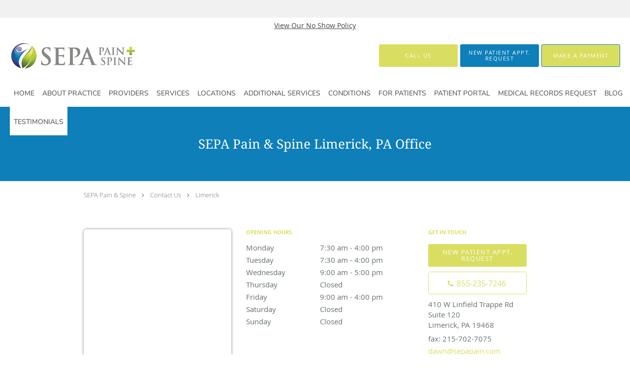

--- FILE ---
content_type: text/html; charset=UTF-8
request_url: https://www.sepapain.com/location/pa/limerick
body_size: 18828
content:
<!DOCTYPE html>
<!--[if IE 9 ]><html class="ie9" lang="en"> <![endif]-->
<!--[if (gt IE 9)|!(IE)]><!--> <html class="" lang="en"> <!--<![endif]-->
  <head>
    <meta charset="utf-8">
    <meta name="viewport" content="width=device-width, initial-scale=1.0">

    
    
        <meta name="google-site-verification" content="ne1u-8Qd_lX-Y-uNdhilOuPLWSyYJWCGtb4GylTpF2k" />
    
    
        
            <link rel="canonical" href="https://www.sepapain.com/location/pa/limerick" />
    
    <link rel="shortcut icon" href="https://sa1s3optim.patientpop.com/assets/images/patientpop/favicon.ico" type="image/x-icon">
    <link rel="icon" href="https://sa1s3optim.patientpop.com/assets/images/patientpop/favicon.ico" type="image/x-icon">

    <title>Limerick, PA: Pain Management: : SEPA Pain &amp; Spine</title>
    <meta name="description" content="Trusted Pain Management serving Limerick, PA. Contact us at 855-235-7246 or visit us at 410 W Linfield Trappe Rd, Suite 120, Limerick, PA 19468: SEPA Pain &amp; Spine" />

      <link rel="stylesheet" href=https://www.sepapain.com/css/practice.atomic.application.css>

          <style>
.primary-fg{
  color:#D9DE60 !important;
}
.primary-bg{
  background:#D9DE60 !important;
}
.flex-active{
  background:#000 !important;
}
.primary-border{
  border-color:#D9DE60 !important;
}
.secondary-fg{
  color:#0E7FB9 !important;
}
.secondary-bg{
  background:#0E7FB9 !important;
}
.secondary-border{
  border-color:#0E7FB9 !important;
}

section.providers-landing .provider-list-filters .chck-input + label:before,
#book-online .left ul li input[type="radio"]:checked + label:before{
  background-color: #D9DE60 !important;
}
section.testimonials-reviews .paginator ul li a{
  color:#1ca8dd;
}
section.testimonials-reviews .paginator ul li.active span{
  background:#1ca8dd;
  color:#fff;
}
.slider-frame ol li.active input,
section.blog-hero .row .slider-frame ol li.active input{
  background:#656F72;
}
  /* cyrillic-ext */
  @font-face {
  font-family: 'Noto Serif';
  font-display: swap;
  font-style: normal;
  font-weight: 400;
  src: local('Noto Serif'), local('NotoSerif'), url(https://fonts.gstatic.com/s/notoserif/v4/Q47Ro23nlKqZrOLipd3-SzG_owQUHpNX9rkRdZ1lhPA.woff) format('woff');
  unicode-range: U+0460-052F, U+20B4, U+2DE0-2DFF, U+A640-A69F;
  }
  /* cyrillic */
  @font-face {
  font-family: 'Noto Serif';
  font-display: swap;
  font-style: normal;
  font-weight: 400;
  src: local('Noto Serif'), local('NotoSerif'), url(https://fonts.gstatic.com/s/notoserif/v4/qkE6YsKPRiYUugBb1_QwHDG_owQUHpNX9rkRdZ1lhPA.woff) format('woff');
  unicode-range: U+0400-045F, U+0490-0491, U+04B0-04B1, U+2116;
  }
  /* greek-ext */
  @font-face {
  font-family: 'Noto Serif';
  font-display: swap;
  font-style: normal;
  font-weight: 400;
  src: local('Noto Serif'), local('NotoSerif'), url(https://fonts.gstatic.com/s/notoserif/v4/N2U74xxQEyaTBF6QLZRr1DG_owQUHpNX9rkRdZ1lhPA.woff) format('woff');
  unicode-range: U+1F00-1FFF;
  }
  /* greek */
  @font-face {
  font-family: 'Noto Serif';
  font-display: swap;
  font-style: normal;
  font-weight: 400;
  src: local('Noto Serif'), local('NotoSerif'), url(https://fonts.gstatic.com/s/notoserif/v4/1_daFS3X6gkNOcmGmHl7UjG_owQUHpNX9rkRdZ1lhPA.woff) format('woff');
  unicode-range: U+0370-03FF;
  }
  /* vietnamese */
  @font-face {
  font-family: 'Noto Serif';
  font-display: swap;
  font-style: normal;
  font-weight: 400;
  src: local('Noto Serif'), local('NotoSerif'), url(https://fonts.gstatic.com/s/notoserif/v4/G-mm5mDezDSs-RvEL7XAEDG_owQUHpNX9rkRdZ1lhPA.woff) format('woff');
  unicode-range: U+0102-0103, U+1EA0-1EF9, U+20AB;
  }
  /* latin-ext */
  @font-face {
  font-family: 'Noto Serif';
  font-display: swap;
  font-style: normal;
  font-weight: 400;
  src: local('Noto Serif'), local('NotoSerif'), url(https://fonts.gstatic.com/s/notoserif/v4/fVu1p3782bqS2z-CaJvp9jG_owQUHpNX9rkRdZ1lhPA.woff) format('woff');
  unicode-range: U+0100-024F, U+1E00-1EFF, U+20A0-20AB, U+20AD-20CF, U+2C60-2C7F, U+A720-A7FF;
  }
  /* latin */
  @font-face {
  font-family: 'Noto Serif';
  font-display: swap;
  font-style: normal;
  font-weight: 400;
  src: local('Noto Serif'), local('NotoSerif'), url(https://fonts.gstatic.com/s/notoserif/v4/eCpfeMZI7q4jLksXVRWPQ73hpw3pgy2gAi-Ip7WPMi0.woff) format('woff');
  unicode-range: U+0000-00FF, U+0131, U+0152-0153, U+02C6, U+02DA, U+02DC, U+2000-206F, U+2074, U+20AC, U+2212, U+2215;
  }
.primary-font{
font-family: 'Noto Serif', sans-serif !important;
}

  /* vietnamese */
  @font-face {
  font-family: 'Nunito Sans';
  font-display: swap;
  font-style: normal;
  font-weight: 400;
  src: local('Nunito Sans Regular'), local('NunitoSans-Regular'), url(https://fonts.gstatic.com/s/nunitosans/v2/iJ4p9wO0GDKJ-D5teKuZqtDiNsR5a-9Oe_Ivpu8XWlY.woff2) format('woff2');
  unicode-range: U+0102-0103, U+1EA0-1EF9, U+20AB;
  }
  /* latin-ext */
  @font-face {
  font-family: 'Nunito Sans';
  font-display: swap;
  font-style: normal;
  font-weight: 400;
  src: local('Nunito Sans Regular'), local('NunitoSans-Regular'), url(https://fonts.gstatic.com/s/nunitosans/v2/iJ4p9wO0GDKJ-D5teKuZqqE8kM4xWR1_1bYURRojRGc.woff2) format('woff2');
  unicode-range: U+0100-024F, U+1E00-1EFF, U+20A0-20AB, U+20AD-20CF, U+2C60-2C7F, U+A720-A7FF;
  }
  /* latin */
  @font-face {
  font-family: 'Nunito Sans';
  font-display: swap;
  font-style: normal;
  font-weight: 400;
  src: local('Nunito Sans Regular'), local('NunitoSans-Regular'), url(https://fonts.gstatic.com/s/nunitosans/v2/iJ4p9wO0GDKJ-D5teKuZqogp9Q8gbYrhqGlRav_IXfk.woff2) format('woff2');
  unicode-range: U+0000-00FF, U+0131, U+0152-0153, U+02C6, U+02DA, U+02DC, U+2000-206F, U+2074, U+20AC, U+2212, U+2215;
  }
.secondary-font{
font-family: 'Nunito Sans', sans-serif !important;
}

  body {
  margin-top: 0;
}
  @media (min-width: 70em){
    .header-1 .dropdownContain{
      background-color: transparent !important;
    }
    .header.header.header-1 nav.nav1 ul li.drop .dropdownContain .dropOut ul li.sideNav,
    .header.header.header-1 nav.nav1 ul li.drop .dropdownContain .dropOut ul li.sideNav .sideNavContain .sideOut ul li{
      background: rgba(14, 127, 185, 1) !important;
    }
    header.header.header-1 nav.nav1 > ul > li:hover:after {
      background-color: #424242;
    }
  }

#book-online .right #calendar-block ul li ol li div.slots a{
  background: #D9DE60;
}
#book-online .right #calendar-block ul li ol li div.slots a:hover,
#book-online .right #calendar-block ul li ol li div.slots a.checked{
  background: #D9DE60;
  opacity:0.75;
}
#book-online .right #calendar-block ul li ol li.scroller{
  background: #0E7FB9;
}
#book-online .right #calendar-block ul li ol li.scroller:hover{
  background: #0E7FB9;
  opacity:0.75;
}

.a-bordercolor3 {
  
      border-color: #ffffff !important;
   
}
.a-height150px {
  
    
    height: 150px !important;
   
}
.a-borderradius10pct {
  
    
    border-radius: 10% !important;
   
}
.a-borderwidth1px {
  
    
    border-width: 1px !important;
   
}
.a-backgroundcolor3 {
  
      background-color: #ffffff !important;
   
}
.a-opacity1 {
  
    
    opacity: 1 !important;
   
}
.a-margin10px {
  
    
    margin: 10px !important;
   
}
.a-opacity2 {
  
    
    opacity: .2 !important;
   
}
.a-backgroundcolor2 {
  
      background-color: #424242 !important;
   
}
.a-width50pct {
  
    
    width: 50% !important;
   
}
.a-left0pct {
  
    
    left: 0% !important;
   
}
.a-marginleft0pct {
  
    
    margin-left: 0% !important;
   
}
.a-paddingtop5pct {
  
    
    padding-top: 5% !important;
   
}
.a-paddingright5pct {
  
    
    padding-right: 5% !important;
   
}
.a-paddingbottom5pct {
  
    
    padding-bottom: 5% !important;
   
}
.a-paddingleft5pct {
  
    
    padding-left: 5% !important;
   
}
.a-color3 {
  
      color: #ffffff !important;
   
}
.a-textaligncenter {
  
    
    text-align: center !important;
   
}
.a-fontsize37px {
  
    
    font-size: 37px !important;
   
}
.a-letterspacing0px {
  
    
    letter-spacing: 0px !important;
   
}
.a-texttransformnone {
  
    
    text-transform: none !important;
   
}
.a-textshadownone {
  
    
    text-shadow: none !important;
   
}
.a-fontsize21px {
  
    
    font-size: 21px !important;
   
}
.a-lineheight110pct {
  
    
    line-height: 110% !important;
   
}
.a-backgroundcolor1 {
  
      background-color: #0E7FB9 !important;
   
}
.a-bordercolor1 {
  
      border-color: #0E7FB9 !important;
   
}
.a-borderradius3px {
  
    
    border-radius: 3px !important;
   
}
.a-width164px {
  
    
    width: 164px !important;
   
}
.a-height46px {
  
    
    height: 46px !important;
   
}
.a-fontsize12px {
  
    
    font-size: 12px !important;
   
}
.a-margin4px {
  
    
    margin: 4px !important;
   
}
.a-texttransformuppercase {
  
    
    text-transform: uppercase !important;
   
}
.a-backgroundcolor0 {
  
      background-color: #D9DE60 !important;
   
}
.a-bordercolor0 {
  
      border-color: #D9DE60 !important;
   
}
.a-bordertopwidth0px {
  
    
    border-top-width: 0px !important;
   
}
.a-borderbottomwidth0px {
  
    
    border-bottom-width: 0px !important;
   
}
.a-borderradius0px {
  
    
    border-radius: 0px !important;
   
}
.a-maxwidth940px {
  
    
    max-width: 940px !important;
   
}
.a-paddingtop60px {
  
    
    padding-top: 60px !important;
   
}
.a-paddingbottom60px {
  
    
    padding-bottom: 60px !important;
   
}
.a-fontsize26px {
  
    
    font-size: 26px !important;
   
}
.a-fontsize22px {
  
    
    font-size: 22px !important;
   
}
.a-maxwidth1460 {
  
    
    max-width: 1460 !important;
   
}
.a-height71 {
  
    
    height: 71 !important;
   
}
.a-marginleft16 {
  
    
    margin-left: 16 !important;
   
}
.a-margintopmarginbottom10 {
  
      margin-top: 10 !important;
    margin-bottom: 10 !important;
   
}
.a-bordercolor4 {
  
      border-color: transparent !important;
   
}
.a-color2 {
  
      color: #424242 !important;
   
}
.a-maxwidth1460px {
  
    
    max-width: 1460px !important;
   
}
.a-height71px {
  
    
    height: 71px !important;
   
}
.a-marginleft16px {
  
    
    margin-left: 16px !important;
   
}
.a-margintopmarginbottom10px {
  
      margin-top: 10px !important;
    margin-bottom: 10px !important;
   
}
.a-minheight100vh {
  
    
    min-height: 100vh !important;
   
}
.a-backgroundcolor4 {
  
      background-color: transparent !important;
   
}
.a-width100pct {
  
    
    width: 100% !important;
   
}
.a-fontsize75px {
  
    
    font-size: 75px !important;
   
}
.a-lineheight135pct {
  
    
    line-height: 135% !important;
   
}
.a-paddingleft1pct {
  
    
    padding-left: 1% !important;
   
}
.a-paddingright47pct {
  
    
    padding-right: 47% !important;
   
}
.a-borderradius120px {
  
    
    border-radius: 120px !important;
   
}
.a-height50px {
  
    
    height: 50px !important;
   
}
.a-width200px {
  
    
    width: 200px !important;
   
}

  section.meet {
background-image: url(https://sa1s3optim.patientpop.com/assets/docs/277132.jpg) !important;
	background-repeat: no-repeat !important;
	background-size: cover !important;
	background-position: 30% 50% !important; 
border-bottom: none!important;
}


section.services.pinstripe h3 {
color: #fff !important;
font-size: 40px !important;
    font-family: 'Noto Serif', serif !important;
}




Section.services.pinstripe {
background-image: url(https://sa1s3optim.patientpop.com/assets/docs/295289.jpg) !important;
	background-repeat: no-repeat !important;
	background-size: cover !important;
        background-attachment: fixed !important;
	background-position: 30% 50% !important; 
border-bottom: none!important;
}


section.providers {
background-image: url(https://sa1s3optim.patientpop.com/assets/docs/277132.jpg) !important;
	background-repeat: no-repeat !important;
	background-size: cover !important;
	background-position: 30% 50% !important; 
border-bottom: none!important;
}

section.providers h3 {
color: #000 !important;
font-size: 40px !important;
    font-family: 'Noto Serif', serif !important;
}

section.locations.pinstripe {
background-color: #fff !important;
border-bottom: none!important;
}

section.locations.pinstripe h3 {
color: #000 !important;
font-size: 40px !important;
    font-family: 'Noto Serif', serif !important;
}



footer {
	Background-color: #4b4a4a !important;
}


footer .nap {
	color: #fff !important;
}


footer a:hover {
color: #fff !important; 
}


footer .copy {
color: #fff !important; 
}

.web-to-text-iframe {
  background: transparent;
  border: none;
  bottom: 0;
  height: 0;
  position: fixed;
  right: 0;
  width: 0;
  /* To not to overlap modals */
  z-index: 1039;
}
.skip-main-content {
  position: absolute;
  width: 1px;
  height: 1px;
  margin: -1px;
  padding: 0;
  overflow: hidden;
  clip: rect(0, 0, 0, 0);
  white-space: nowrap;
  border: 0;
}
.skip-main-content:focus { 
  position: inherit;
  width: auto;
  height: auto;
  margin: 0;
  overflow: visible;
  clip: auto;
  white-space: normal;
  padding: 6px;
  font-size: 13px !important;
}
</style>
    
        
    <style>
          </style>
    <!--[if lt IE 9]>
      <script src="https://oss.maxcdn.com/libs/html5shiv/3.7.0/html5shiv.js"></script>
      <script src="https://oss.maxcdn.com/libs/respond.js/1.4.2/respond.min.js"></script>
      <script type="text/javascript" src="https://sa1co.patientpop.com/assets/old-browser-warning.js"></script>
    <![endif]-->
  </head>
    <body class="ATOMIC eyebrow">
              

          <!-- Google Tag Manager -->
      <noscript><iframe src="//www.googletagmanager.com/ns.html?id=GTM-53FZF75F"
      height="0" width="0" style="display:none;visibility:hidden"></iframe></noscript>
      <script>(function(w,d,s,l,i){w[l]=w[l]||[];w[l].push({'gtm.start':
      new Date().getTime(),event:'gtm.js'});var f=d.getElementsByTagName(s)[0],
      j=d.createElement(s),dl=l!='dataLayer'?'&l='+l:'';j.async=true;j.defer=true;j.src=
      '//www.googletagmanager.com/gtm.js?id='+i+dl;f.parentNode.insertBefore(j,f);
      })(window,document,'script','dataLayer','GTM-53FZF75F');</script>
      <!-- End Google Tag Manager -->
    
                <section class="eyebrow language-bar">
  <div class="inner">
    <div id="google_translate_element">
      <script type="text/javascript">
        function googleTranslateElementInit() {
          new google.translate.TranslateElement({pageLanguage: 'en', includedLanguages: 'en,ko,es'}, 'google_translate_element');
        }
        var googleTranslateScript = document.createElement('script');
        googleTranslateScript.type = 'text/javascript';
        googleTranslateScript.async = true;
        googleTranslateScript.defer = true;
        googleTranslateScript.src = '//translate.google.com/translate_a/element.js?cb=googleTranslateElementInit';
        ( document.getElementsByTagName('head')[0] || document.getElementsByTagName('body')[0] ).appendChild(googleTranslateScript);
      </script>
    </div>
  </div>
</section>
                <section class="eyebrow-two a-color2 a-backgroundcolor3">
  <div class="inner">
    <a href="/contents/no-show-policy ">View Our No Show Policy</a>
  </div>
</section>
                <header class="header header-1   sticky ">
  <a class="skip-main-content" href="#main-content">Skip to main content</a>
  <div class="wrap a-backgroundcolor3">
    <div class="nav-header a-maxwidth1460px">

      <div class="cta fill-3">
                                          <a href="/contactus" class="header-cta cta-book-online a-backgroundcolor0 a-color3 a-bordercolor4" id="call-us">
              <span>Call Us</span>
            </a>
                  
                  <a href="javascript:void(0);" role="button" tabindex="0" class="header-cta cta-book-online ppop_bookonline_action a-backgroundcolor1 a-color3 a-bordercolor4" data-practiceid="23140" ><span>New Patient Appt. Request</span></a>
        
                  <a href="https://www.healowpay.com/HealowPay/jsp/healow/login.jsp" class="header-custom-cta a-backgroundcolor0 a-color3 a-bordercolor1"  target="_blank"><span>Make a Payment</span></a>
              </div>

      <div class="brand">
                  <a href="/" class="logo" aria-label="Link to home page">
                          <img
                class="a-height71px a-margintopmarginbottom10px a-marginleft16px"
                src="https://sa1s3optim.patientpop.com/assets/images/provider/photos/2356164.png" alt="Practice logo">
                      </a>
        
        <button class="nav-toggle" data-target="nav-list" aria-label="Expand navigation menu"  aria-expanded="false">
          <span class="a-backgroundcolor1"></span>
          <span class="a-backgroundcolor1"></span>
          <span class="a-backgroundcolor1"></span>
        </button>

      </div>

    </div>

  </div>

  <nav class="nav1 a-backgroundcolor3 toggle-menu" style="display: none;">
    <ul class="nav-list nav-hb a-bordercolor4 a-maxwidth1460px">
      <li class="a-backgroundcolor3">
        <a id="home" href="/" class="clickable" target="_self">
          <span class="secondary-font a-color2">Home</span>
        </a>
      </li>
                  <li class="a-backgroundcolor3">
        <a id="about" href="/about" class="clickable" target="_self">
          <span class="secondary-font a-color2">About Practice</span>
        </a>
      </li>
                  <li class="a-backgroundcolor3">
        <a id="providers" href="/provider" class="clickable" target="_self">
          <span class="secondary-font a-color2">Providers</span>
        </a>
      </li>
                  <li class="drop">
        <a id="services" href="/services"  class="clickable" target="_self">
          <span class="secondary-font a-color2">Services</span>
        </a>
        <i tabindex="0" aria-label="Collapse submenu" role="button" id="drop-minus-415413" class="fa fa-minus a-color2" data-partner="#drop-plus-415413" data-drop=".dropdownContain"></i>
        <i tabindex="0" aria-label="Expand submenu" role="button" id="drop-plus-415413" class="fa fa-plus active a-color2" data-partner="#drop-minus-415413" data-drop=".dropdownContain"></i>
        <div class="dropdownContain a-backgroundcolor1" style="display: none">
          <div class="dropOut">
            <ul>
                                                                              <li class="sideNav a-backgroundcolor1">
                    <a href="/services/neck-pain" class="secondary-font child-link clickable" id="Services_Neck Pain" target="_self">
                      <span class="secondary-font a-color3">Neck Pain</span>
                    </a>
                  </li>
                                                                                <li class="sideNav a-backgroundcolor1">
                    <a href="/services/back-pain" class="secondary-font child-link clickable" id="Services_Back Pain" target="_self">
                      <span class="secondary-font a-color3">Back Pain</span>
                    </a>
                  </li>
                                                                                <li class="sideNav a-backgroundcolor1">
                    <a href="/services/arthritis" class="secondary-font child-link clickable" id="Services_Arthritis" target="_self">
                      <span class="secondary-font a-color3">Arthritis</span>
                    </a>
                  </li>
                                                                                <li class="sideNav a-backgroundcolor1">
                    <a href="/services/fibromyalgia" class="secondary-font child-link clickable" id="Services_Fibromyalgia" target="_self">
                      <span class="secondary-font a-color3">Fibromyalgia</span>
                    </a>
                  </li>
                                                                                <li class="sideNav a-backgroundcolor1">
                    <a href="/services/joint-pain" class="secondary-font child-link clickable" id="Services_Joint Pain" target="_self">
                      <span class="secondary-font a-color3">Joint Pain</span>
                    </a>
                  </li>
                                                                                <li class="sideNav a-backgroundcolor1">
                    <a href="/services/sports-injuries" class="secondary-font child-link clickable" id="Services_Sports Injuries" target="_self">
                      <span class="secondary-font a-color3">Sports Injuries</span>
                    </a>
                  </li>
                                                                                <li class="sideNav a-backgroundcolor1">
                    <a href="/services/migraines" class="secondary-font child-link clickable" id="Services_Migraines" target="_self">
                      <span class="secondary-font a-color3">Migraines</span>
                    </a>
                  </li>
                                                                                <li class="sideNav a-backgroundcolor1">
                    <a href="/services/multiple-sclerosis" class="secondary-font child-link clickable" id="Services_Multiple Sclerosis" target="_self">
                      <span class="secondary-font a-color3">Multiple Sclerosis</span>
                    </a>
                  </li>
                                                                                                                                                                                                                                                                                                                                                                                                                                                                                                                                                                                                                                                                                                <li class="sideNav a-backgroundcolor1">
                  <a href="https://www.sepapain.com/services" class="child-link clickable">
                    <span class="secondary-font a-color3">View More Services</span>
                  </a>
                </li>
                          </ul>
          </div>
        </div>
      </li>
                  <li class="a-backgroundcolor3">
        <a id="contact-us" href="/contents/contact-us" class="clickable" target="">
          <span class="secondary-font a-color2">Locations</span>
        </a>
      </li>
                  <li class="drop">
        <a id="additional-services" href="/contents/additional-services"  class="clickable" target="">
          <span class="secondary-font a-color2">Additional Services</span>
        </a>
        <i tabindex="0" aria-label="Collapse submenu" role="button" id="drop-minus-423059" class="fa fa-minus a-color2" data-partner="#drop-plus-423059" data-drop=".dropdownContain"></i>
        <i tabindex="0" aria-label="Expand submenu" role="button" id="drop-plus-423059" class="fa fa-plus active a-color2" data-partner="#drop-minus-423059" data-drop=".dropdownContain"></i>
        <div class="dropdownContain a-backgroundcolor1" style="display: none">
          <div class="dropOut">
            <ul>
                                                                              <li class="sideNav a-backgroundcolor1">
                    <a href="/contents/additional-services/interventional-pain-procedures" class="child-link clickable" id="Additional Services_Interventional Pain Procedures" target="">
                      <span class="secondary-font a-color3">Interventional Pain Procedures</span>
                      <i class="fa fa-caret-right a-color3"></i>
                    </a>
                    <i id="side-minus-423059-423060" class="fa fa-minus a-color3" data-drop=".sideNavContain" data-partner="#side-plus-423059-423060"></i>
                    <i id="side-plus-423059-423060" class="fa fa-plus active a-color3" data-drop=".sideNavContain" data-partner="#side-minus-423059-423060"></i>
                    <div class="sideNavContain">
                      <div class="sideOut">
                        <ul>
                                                      <li class="a-backgroundcolor1">
                              <a href="/services/via-disc-procedure" class="clickable" id="Interventional Pain Procedures_Via Disc Procedure" target="_self">
                                <span class="secondary-font a-color3">Via Disc Procedure</span>
                              </a>
                            </li>
                                                  </ul>
                      </div>
                    </div>
                  </li>
                                                                                <li class="sideNav a-backgroundcolor1">
                    <a href="/contents/additional-services/minimally-invasive-spine-surgery" class="secondary-font child-link clickable" id="Additional Services_Minimally Invasive Spine Surgery" target="">
                      <span class="secondary-font a-color3">Minimally Invasive Spine Surgery</span>
                    </a>
                  </li>
                                                                                <li class="sideNav a-backgroundcolor1">
                    <a href="/contents/additional-services/pain-medication-management" class="secondary-font child-link clickable" id="Additional Services_Pain Medication Management" target="">
                      <span class="secondary-font a-color3">Pain Medication Management</span>
                    </a>
                  </li>
                                                                                <li class="sideNav a-backgroundcolor1">
                    <a href="/contents/additional-services/suboxone-therapy" class="secondary-font child-link clickable" id="Additional Services_Suboxone Therapy" target="">
                      <span class="secondary-font a-color3">Suboxone Therapy</span>
                    </a>
                  </li>
                                                                                <li class="sideNav a-backgroundcolor1">
                    <a href="/contents/additional-services/reactiv8-system" class="child-link clickable" id="Additional Services_ReActiv8 System" target="">
                      <span class="secondary-font a-color3">ReActiv8 System</span>
                      <i class="fa fa-caret-right a-color3"></i>
                    </a>
                    <i id="side-minus-423059-532314" class="fa fa-minus a-color3" data-drop=".sideNavContain" data-partner="#side-plus-423059-532314"></i>
                    <i id="side-plus-423059-532314" class="fa fa-plus active a-color3" data-drop=".sideNavContain" data-partner="#side-minus-423059-532314"></i>
                    <div class="sideNavContain">
                      <div class="sideOut">
                        <ul>
                                                      <li class="a-backgroundcolor1">
                              <a href="https://lowbackpainrecovery.com/" class="clickable" id="ReActiv8 System_Additional Info" target="_blank">
                                <span class="secondary-font a-color3">Additional Info</span>
                              </a>
                            </li>
                                                      <li class="a-backgroundcolor1">
                              <a href="/contents/additional-services/reactiv8-system/videos" class="clickable" id="ReActiv8 System_Videos" target="">
                                <span class="secondary-font a-color3">Videos</span>
                              </a>
                            </li>
                                                  </ul>
                      </div>
                    </div>
                  </li>
                                                        </ul>
          </div>
        </div>
      </li>
                  <li class="a-backgroundcolor3">
        <a id="conditions" href="/contents/conditions" class="clickable" target="">
          <span class="secondary-font a-color2">Conditions</span>
        </a>
      </li>
                  <li class="drop">
        <a id="for-patients" href="/contents/for-patients"  class="clickable" target="">
          <span class="secondary-font a-color2">For Patients</span>
        </a>
        <i tabindex="0" aria-label="Collapse submenu" role="button" id="drop-minus-423100" class="fa fa-minus a-color2" data-partner="#drop-plus-423100" data-drop=".dropdownContain"></i>
        <i tabindex="0" aria-label="Expand submenu" role="button" id="drop-plus-423100" class="fa fa-plus active a-color2" data-partner="#drop-minus-423100" data-drop=".dropdownContain"></i>
        <div class="dropdownContain a-backgroundcolor1" style="display: none">
          <div class="dropOut">
            <ul>
                                                                              <li class="sideNav a-backgroundcolor1">
                    <a href="/contents/for-patients/workers-compensation" class="secondary-font child-link clickable" id="For Patients_Workers’ Compensation" target="">
                      <span class="secondary-font a-color3">Workers’ Compensation</span>
                    </a>
                  </li>
                                                                                <li class="sideNav a-backgroundcolor1">
                    <a href="/contents/for-patients/faqs" class="secondary-font child-link clickable" id="For Patients_FAQ's" target="">
                      <span class="secondary-font a-color3">FAQ's</span>
                    </a>
                  </li>
                                                                                <li class="sideNav a-backgroundcolor1">
                    <a href="/contents/for-patients/patient-resources" class="secondary-font child-link clickable" id="For Patients_Patient Resources" target="">
                      <span class="secondary-font a-color3">Patient Resources</span>
                    </a>
                  </li>
                                                        </ul>
          </div>
        </div>
      </li>
                  <li class="a-backgroundcolor3">
        <a id="patient-portal" href="https://health.healow.com/sepapain" class="clickable" target="_blank">
          <span class="secondary-font a-color2">Patient Portal</span>
        </a>
      </li>
                  <li class="a-backgroundcolor3">
        <a id="medical-records-request" href="/contents/medical-records-request" class="clickable" target="">
          <span class="secondary-font a-color2">Medical Records Request</span>
        </a>
      </li>
                  <li class="a-backgroundcolor3">
        <a id="blog" href="/blog" class="clickable" target="_self">
          <span class="secondary-font a-color2">Blog</span>
        </a>
      </li>
                  <li class="a-backgroundcolor3">
        <a id="testimonials" href="/testimonials" class="clickable" target="_self">
          <span class="secondary-font a-color2">Testimonials</span>
        </a>
      </li>
          </ul>
  </nav>

</header>


                                      <main id="main-content">
                                                                                    <section class="herosub herosub-1 a-backgroundcolor1">
    <div class="hero " >
    <div id="hero-cloak" 
         class="cloak a-backgroundcolor4
                a-opacity2"></div>
    <div id="hero-titles" 
         class="hero-titles a-maxwidth940px
                a-paddingtop60px
                a-paddingbottom60px">
      <div id="hero-titles-inner" class="hero-titles-inner">
        <h1 class="main-text 
                    primary-font                              no-text-shadow
                                      a-fontsize26px
                   a-textaligncenter
                   a-color3"
            id="sub-primary-title">SEPA Pain & Spine Limerick, PA Office</h1>
              </div>
    </div>
  </div>
</section>
                                          <section class="location-details pinstripe">



  <div class="social-container">

  
  
  
  
  
  
  
</div>

  <div class="row" id="social-crumb">
    <div class="span12">
      <div class="breadcrumb">
                  <a href="https://www.sepapain.com">SEPA Pain & Spine</a> <i class="fa fa-angle-right"></i>
                          <a href="https://www.sepapain.com/contactus">Contact Us</a>  <i class="fa fa-angle-right"></i>
          <a href="https://www.sepapain.com/location/pa/limerick"> Limerick</a>
              </div>
          </div>
  </div>

  <div class="row">
    <div class="span4 left">
      <div class="map-frame">
        <div class="location-block">
          <div class="location-map" id="location-32329" data-mapsize="locationspage">
            <iframe
              src="about:blank"
              class="location-frame"
              title="Map of Limerick"
              data-place-id="ChIJmx0wz1-FxokRaID5sG-cBXo"
              data-practice-name="SEPA+Pain+%26+Spine"
              data-latitude="40.217006"
              data-longitude="-75.540588"
              data-address="410+W+Linfield+Trappe+Rd%2C+Limerick%2C+PA+19468"
              border="0" allowfullscreen></iframe>
          </div>
        </div>
      </div>
        <div class="driving-dir">
          <div about="0" typeof='{"type":"PAGE", "secondary_type": "CONTACTUS", "type_id": null, "fieldname": "driving-directions"}'>
            <a href="https://www.google.com/maps?z=15&t=m&hl=en-US&gl=US&mapclient=embed&q=410+W+Linfield+Trappe+Rd%2C+Limerick%2C+PA+19468" target="_blank" property="fieldtext" class="primary-fg">Driving Directions</a>
          </div>
        </div>
    </div>
    <div class="span4 center">
      <div about="0" typeof='{"type":"PAGE", "secondary_type": "CONTACTUS", "type_id": null, "fieldname": "opening-hours"}'>
        <h6 property="fieldtext" class="primary-fg">Opening hours</h6>
      </div>
      <label>Monday
    <span aria-hidden="true">
                        7:30 am
                      - 4:00 pm
                            </span>
    <span class="hidden-open-hours">
                            7:30 am
                        to 4:00 pm
                                  </span>
  </label>
  <label>Tuesday
    <span aria-hidden="true">
                        7:30 am
                      - 4:00 pm
                            </span>
    <span class="hidden-open-hours">
                            7:30 am
                        to 4:00 pm
                                  </span>
  </label>
  <label>Wednesday
    <span aria-hidden="true">
                        9:00 am
                      - 5:00 pm
                            </span>
    <span class="hidden-open-hours">
                            9:00 am
                        to 5:00 pm
                                  </span>
  </label>
  <label>Thursday
    <span aria-hidden="true">
                        Closed
                  </span>
    <span class="hidden-open-hours">
                            Closed
                      </span>
  </label>
  <label>Friday
    <span aria-hidden="true">
                        9:00 am
                      - 4:00 pm
                            </span>
    <span class="hidden-open-hours">
                            9:00 am
                        to 4:00 pm
                                  </span>
  </label>
  <label>Saturday
    <span aria-hidden="true">
                        Closed
                  </span>
    <span class="hidden-open-hours">
                            Closed
                      </span>
  </label>
  <label>Sunday
    <span aria-hidden="true">
                        Closed
                  </span>
    <span class="hidden-open-hours">
                            Closed
                      </span>
  </label>
    </div>
    <div class="span4 right">
      <div about="0" typeof='{"type":"PAGE", "secondary_type": "CONTACTUS", "type_id": null, "fieldname": "get-in-touch"}'>
        <h6 property="fieldtext" class="primary-fg">Get in touch</h6>
      </div>
              <label>
          <button type="button" class="btn-book-online ppop_bookonline_action small primary-btn primary-bg primary-border" data-locationid="32329" >
            New Patient Appt. Request
          </button>
        </label>
            <label>
        <a href="tel:8552357246" aria-label="Phone number" class="btn-call primary-border primary-fg secondary-btn">
          <i class="fa fa-phone"></i><span class="mm-phone-number">855-235-7246</span>
        </a>
      </label>
      <div class="location-address">
        410 W Linfield Trappe Rd
                  <br>Suite 120
                <br>Limerick, PA 19468
      </div>
              <label id="location-fax">fax: 215-702-7075</label>
                    <label id="location-email"><a href="m&#x61;&#x69;&#108;t&#x6f;&#x3a;d&#97;&#119;n&#64;&#x73;&#101;pa&#x70;ai&#110;&#46;&#99;&#x6f;&#x6d;" class="primary-fg">d&#97;&#119;n&#64;&#x73;&#101;pa&#x70;ai&#110;&#46;&#99;&#x6f;&#x6d;</a></label>
            <br>
    </div>
  </div>
</section>

                  <section class="meet pinstripe">
  </section>
        
                  <section class="contact-form pinstripe">
  <div class="row">
    <div about="0" typeof='{"type":"PAGE", "secondary_type": "CONTACTUS", "type_id": null, "fieldname": "contact-us"}'>
      <div class="contact-tagline" property="fieldtext">Contact Us</div>
    </div>
    <h3 class="contact-title">Send A Message To  SEPA Pain & Spine </h3>
    <p>If you have any questions, concerns, or comments regarding  SEPA Pain & Spine, please fill out the short contact form below.</p>

          <p><p>This form is not for appointment requests. To schedule please call our office at 855-235-7246.</p></p>
    
    <form method="POST" action="https://www.sepapain.com/contactus/send" accept-charset="UTF-8" id="contact-form" role="form"><input name="_token" type="hidden" value="FoU92UQoCCOIcQlvEn6mLoR1mOULpsSKBqJgs6mY">
    <input name="practice_id" type="hidden" value="23140">
    <div class="span6 left">
              <div about="0" typeof='{"type":"PAGE", "secondary_type": "CONTACTUS", "type_id": null, "fieldname": "location"}'>
          <div class="label" property="fieldtext"><label for="form-location">Location</label></div>
        </div>
      <select class="txt-input" id="form-location" name="location_id"><option value="">- Select One -</option><option value="29604">Prudential Rd, Horsham, PA</option><option value="29605">Town Center Drive, Langhorne, PA</option><option value="29606">Manor Drive, Chalfont, PA</option><option value="30602">W. Germantown Pike, East Norriton, PA</option><option value="31598">Huntingdon Pike, Meadowbrook, PA</option><option value="32329" selected="selected">W Linfield Trappe Rd, Limerick, PA</option></select>
        <div about="0" typeof='{"type":"PAGE", "secondary_type": "CONTACTUS", "type_id": null, "fieldname": "doctor"}'>
          <div class="label" property="fieldtext"><label for="form-doctor">Doctor</label></div>
        </div>
      <select class="txt-input" id="form-doctor" name="doctor_id"><option value="" selected="selected">- Select One -</option><option value="3849140782">Patrick Fall, DO</option><option value="3849140783">Jeremy Jaffe, MD</option><option value="3849140784">Soon Jung, MD</option><option value="3849140785">Philip Sasso, MD</option><option value="3849140786">Sanjay Shah, MD</option><option value="3849140787">Jennifer Weed, CRNP</option><option value="3849141242">Carmen Cheng, PA-C</option><option value="3849141243">Chad Metzger, DO</option><option value="3849146656">Manish Shah, MD</option><option value="3849162842">Cynthia Ferrari, PA-C</option></select>
      <div about="0" typeof='{"type":"PAGE", "secondary_type": "CONTACTUS", "type_id": null, "fieldname": "name"}'>
        <div class="label" property="fieldtext"><label for="form-name">Name</label></div>
      </div>
      <input class="txt-input" id="form-name" required="true" name="name" type="text" value="">
      <div about="0" typeof='{"type":"PAGE", "secondary_type": "CONTACTUS", "type_id": null, "fieldname": "email-address"}'>
        <div class="label" property="fieldtext"><label for="form-email">Email Address</label></div>
      </div>
      <input class="txt-input" id="form-email" required="true" name="email" type="email" value="">
      <div about="0" typeof='{"type":"PAGE", "secondary_type": "CONTACTUS", "type_id": null, "fieldname": "phone-number"}'>
        <div class="label" property="fieldtext"><label for="form-phone-number">Phone Number</label></div>
      </div>
      <input class="txt-input" id="form-phone-number" name="phone" type="tel" value="">
    </div>

    <div class="span6 right">
      <div about="0" typeof='{"type":"PAGE", "secondary_type": "CONTACTUS", "type_id": null, "fieldname": "comments"}'>
        <div class="label" property="fieldtext"><label for="form-comments">Comments</label></div>
      </div>
      <textarea class="txt-input" id="form-comments" required="true" name="comment" cols="50" rows="10"></textarea>

      
      <div about="0" typeof='{"type":"PAGE", "secondary_type": "CONTACTUS", "type_id": null, "fieldname": "ack-medical-condition"}'>
        <div class="ack_medical_condition">
          <input type="checkbox" id="form-checkbox-medical-condition" required>
          <label property="fieldtext" for="form-checkbox-medical-condition">I understand and agree that any information submitted will be forwarded to our office by email and not via a secure messaging system. This form should not be used to transmit private health information, and we disclaim all warranties with respect to the privacy and confidentiality of any information submitted through this form.</label>
        </div>
      </div>


      <div about="0" typeof='{"type":"PAGE", "secondary_type": "CONTACTUS", "type_id": null, "fieldname": "ack-sms-contact"}'>
        <div class="ack_medical_condition">
          <input type="checkbox" id="form-checkbox-sms-contact" value="Yes" name="ack-sms-contact">
          <label property="fieldtext" for="form-checkbox-sms-contact">By checking this box, I consent to receive text messages related to SMS from SEPA Pain & Spine. You can reply 'STOP' at any time to opt-out. Message and data rates may apply. Message frequency may vary; text HELP for assistance.</label>
        </div>

        <div class="ack_medical_condition">
            <label><strong>SMS Terms & Privacy</strong></label><br>
            <label>By opting in, you agree to receive SMS alerts regarding your appointment, and care from SEPA Pain & Spine. Message frequency varies. Message and data rates may apply. Reply STOP to opt out at any time. For questions, please call the practice. Your mobile information will not be shared with third parties.</label>
        </div>
      </div>

      <div class="label">&nbsp;</div>
      <div id="recaptcha1"></div>
      <div class="label">&nbsp;</div>
      <div about="0" typeof='{"type":"PAGE", "secondary_type": "CONTACTUS", "type_id": null, "fieldname": "send"}'>
        <button type="submit" class="btn-submit primary-btn primary-bg primary-border" property="fieldtext">Send</button>
      </div>



    </div>
    </form>

  </div>

  <div class="modal fade" id="contact-us-modal" tabindex="-1" aria-hidden="true">
    <div class="modal-dialog">
      <div class="modal-content" role="dialog" aria-labelledby="contact-us-modal-description">
        <div class="modal-header">
          <button type="button" aria-label="Close dialog" class="close" data-dismiss="modal">&times;</button>
          <h4 class="modal-title" id="contact-us-modal-title">Contact SEPA Pain & Spine</h4>
        </div>
        <div class="modal-body" id="contact-us-modal-description">
          <p></p>
        </div>
      </div>
    </div>
  </div>


</section>
                                                                                            </main>
                                          <footer>
  <div class="row">
    <div class="span12">
      <ul>
        <li>
                                    <div class="copy"><p>&copy; Copyright 2026 <a style="color:inherit;" href="https://www.tebra.com/marketing/practice-websites/">Tebra Inc</a>.</p></div>
                              </li>
        <li>
          <a href="https://www.sepapain.com/your-privacy" rel="nofollow" >Privacy Policy</a>
        </li>
        <li>
          <a href="https://www.sepapain.com/our-terms" rel="nofollow" >Terms &amp; Conditions</a>
        </li>
                  <li><a href="https://www.sepapain.com/accessibility-statement" rel="nofollow" id="footer-link-accessibility-notice">Accessibility Notice</a></li>
          <li><a href="https://www.sepapain.com/contactus">Contact Us</a></li>
      </ul>
    </div>

                  <div class="span12">
          <div class="nap">
            <div class="fn org"> SEPA Pain & Spine, Horsham, PA</div>
            Phone (appointments): <span class="tel mm-phone-number" content="8552357246">855-235-7246</span>
                          <span class="divider">|</span>
              Phone (general inquiries): 855-235-7246
                        <div class="adr">
              Address: <span class="street-address">508 Prudential Rd, Suite 500, </span>
              <span class="locality">Horsham</span>, <span class="region">PA</span> <span>19044</span>
            </div>
          </div>
        </div>
                        <div class="span12">
          <div class="nap">
            <div class="fn org"> SEPA Pain & Spine, Langhorne, PA</div>
            Phone (appointments): <span class="tel mm-phone-number" content="8552357246">855-235-7246</span>
                          <span class="divider">|</span>
              Phone (general inquiries): 855-235-7246
                        <div class="adr">
              Address: <span class="street-address">820 Town Center Drive, Suite 200-2, </span>
              <span class="locality">Langhorne</span>, <span class="region">PA</span> <span>19047</span>
            </div>
          </div>
        </div>
                        <div class="span12">
          <div class="nap">
            <div class="fn org"> SEPA Pain & Spine, Chalfont, PA</div>
            Phone (appointments): <span class="tel mm-phone-number" content="8552357246">855-235-7246</span>
                          <span class="divider">|</span>
              Phone (general inquiries): 855-235-7246
                        <div class="adr">
              Address: <span class="street-address">1200 Manor Drive, </span>
              <span class="locality">Chalfont</span>, <span class="region">PA</span> <span>18914</span>
            </div>
          </div>
        </div>
                        <div class="span12">
          <div class="nap">
            <div class="fn org"> SEPA Pain & Spine, East Norriton, PA</div>
            Phone (appointments): <span class="tel mm-phone-number" content="8552357246">855-235-7246</span>
                          <span class="divider">|</span>
              Phone (general inquiries): 855-235-7246
                        <div class="adr">
              Address: <span class="street-address">317 W. Germantown Pike, Suite 103, </span>
              <span class="locality">East Norriton</span>, <span class="region">PA</span> <span>19403</span>
            </div>
          </div>
        </div>
                        <div class="span12">
          <div class="nap">
            <div class="fn org"> SEPA Pain & Spine, Meadowbrook, PA</div>
            Phone (appointments): <span class="tel mm-phone-number" content="8552357246">855-235-7246</span>
                          <span class="divider">|</span>
              Phone (general inquiries): 855-235-7246
                        <div class="adr">
              Address: <span class="street-address">1650 Huntingdon Pike, Suite 214, </span>
              <span class="locality">Meadowbrook</span>, <span class="region">PA</span> <span>19046</span>
            </div>
          </div>
        </div>
                        <div class="span12">
          <div class="nap">
            <div class="fn org"> SEPA Pain & Spine, Limerick, PA</div>
            Phone (appointments): <span class="tel mm-phone-number" content="8552357246">855-235-7246</span>
                          <span class="divider">|</span>
              Phone (general inquiries): 855-235-7246
                        <div class="adr">
              Address: <span class="street-address">410 W Linfield Trappe Rd, Suite 120, </span>
              <span class="locality">Limerick</span>, <span class="region">PA</span> <span>19468</span>
            </div>
          </div>
        </div>
              <div class="span12">
      <section class="aggregate-ratings">
  <ul role="presentation">
    <li role="presentation">
      <div class="average">
        4.86<sup><span>/</span>5</sup>
      </div>
    </li>
    <li role="presentation">
      <div class="star-rating">
        <div class="top" style="width:97.20%">
          <div class="hidden-aggregate-rating">4.86/5 Star Rating</div>
          <i title="Star Rating" role="img" class="fa fa-star"></i><i title="Star Rating" role="img" class="fa fa-star"></i><i title="Star Rating" role="img" class="fa fa-star"></i><i title="Star Rating" role="img" class="fa fa-star"></i><i title="Star Rating" role="img" class="fa fa-star"></i>
        </div>
        <div class="bottom">
          <i title="Star Rating" role="img" class="fa fa-star"></i><i title="Star Rating" role="img" class="fa fa-star"></i><i title="Star Rating" role="img" class="fa fa-star"></i><i title="Star Rating" role="img" class="fa fa-star"></i><i title="Star Rating" role="img" class="fa fa-star"></i>
        </div>
      </div>
      <div class="total-aggregate-reviews">(2351  reviews) </div>
    </li>
  </ul>
</section>
    </div>
      
      <div class="span12 powered-by"><p>Medical website powered by <a style="color:inherit;" href="https://www.tebra.com/marketing/practice-websites/">Tebra</a></p></div>
      </div>
</footer>
                                <script type="application/ld+json">
    {"@context":"http:\/\/schema.org","@type":"Physician","contactPoint":[{"@type":"ContactPoint","telephone":"+1 855-235-7246","contactType":"customer service"}],"address":{"@type":"PostalAddress","streetAddress":"410 W Linfield Trappe Rd Suite 120","addressLocality":"Limerick","addressRegion":"PA","postalCode":"19468","addressCountry":"USA"}}
</script>
      
    <div class="yt-player">
      <div class="inner">
        <button type="button" class="close-yt-player" aria-label="Close video">&times;</button>
        <iframe title="Video container" aria-label="Video container" width="680" height="377" src="" allowFullScreen mozallowfullscreen webkitAllowFullScreen></iframe>
      </div>
    </div>

    <script>
      var recaptcha_public_key = '6Lf-Vs4qAAAAANLS4SUm8FQ4bNRnHyhfes-bsXz2';
    </script>

         <script type="text/javascript" src="https://www.sepapain.com/js/practice.application.js" async defer></script>
     
     
    <script>
      window.onload = function () {
          $('.nav-toggle').click(function(){
  var navClass = $(this).attr('class');
  $(this).toggleClass('expanded');
  if (!navClass.includes('expanded')) {
    $(this).attr('aria-label', 'Collapse navigation menu');
    $(this).attr('aria-expanded', 'true');
    $('.wrap').attr('aria-hidden', 'true');
    $('.toggle-menu').css({ display: 'block' });
  } else {
    $('.wrap').attr('aria-hidden', 'false');
    $(this).attr('aria-label', 'Expand navigation menu');
    $(this).attr('aria-expanded', 'false');
    $('.toggle-menu').css({ display: 'none' });
  }
  
  var nav = '.' + $(this).data('target');
  if($('header').hasClass('sticky')) {
    $('body').toggleClass('nav-expanded');
  }
  $(nav).slideToggle('fast');
});

$('.nav-slider').click(function(){
  $(this).toggleClass('expanded');
  $('body').toggleClass('nav-open');
  var nav = '.' + $(this).data('target');
  $(nav).toggleClass('expanded');
});
$('.header-backdrop').click(function(){
  $('.nav-slider').click();
});

  var stickyNav = {
  headerOffset: $('header').offset().top,
  checkStickiness: function(){
    if ($(document).scrollTop() >= stickyNav.headerOffset) {
      $('header').addClass('scrolling');
              var combinedHeight = $('header .wrap').outerHeight();
        if($(document).width() >= 1120){
          combinedHeight += $('header nav').outerHeight();
        }
        $('body').css({'padding-top': combinedHeight + 'px'});
          } else {
      $('header').removeClass('scrolling');
      $('body').css({'padding-top': '0'});
    }
    if ($(document).scrollTop() >= $('header').height()) {
      $('header').addClass('scrolling-color');
    }else{
      $('header').removeClass('scrolling-color');
    }
  },
  debounce: function(func, wait, immediate) {
    var timeout;
    return function() {
      var context = this, args = arguments;
      var later = function() {
        timeout = null;
        if (!immediate) func.apply(context, args);
      };
      var callNow = immediate && !timeout;
      clearTimeout(timeout);
      timeout = setTimeout(later, wait);
      if (callNow) func.apply(context, args);
    };
  },
  init: function(){
    stickyNav.checkStickiness();
    $(window).scroll(stickyNav.debounce(stickyNav.checkStickiness, 10));
    $(window).resize(stickyNav.debounce(stickyNav.checkStickiness, 10));
  }
};
stickyNav.init();

        
        // JS Hero 2

//console.warn('TODO: Move $.animateTransform to main library');
(function($){
  $.fn.animateTransform = function(/* [start,] end [, duration] [, callback] */){
    var start = null, end = null, duration = 400, callback = function(){};
    for(var i=0; i<arguments.length; i++){
      if(typeof(arguments[i]) == 'string'){
        if(!start) start = arguments[i];
        else end = arguments[i];
      } else if(typeof(arguments[i]) == 'number'){
        duration = arguments[i];
      } else if(typeof(arguments[i]) == 'function'){
        callback = arguments[i];
      }
    }
    if(start && !end){
      end = start;
      start = null;
    }
    if(!end) return;
    if(start){
      this.css("transform", start);
    }
    if(duration < 16) duration = 16;
    var transitionB4 = this.css('transition');
    this.css('transition', 'transform ' + duration + 'ms');
    this.css('transform', end);
    var $el = this;
    setTimeout(function(){
      $el.css('transition', transitionB4 || '');
      $el.css('transform', end);
      callback();
    }, duration);
  };
})(jQuery);

(function($){
  $.fn.swipeHandler = function(options) {
    var $container = this;
    var swipeThreshold = options.swipeThreshold || null;
    var onSwipeLeft = options.onSwipeLeft || null;
    var onSwipeRight = options.onSwipeRight || null;
    $container.on('touchstart', function(event) {
      var previousSwipeX = event.originalEvent.touches[0].clientX;
      $container.on('touchend', removeSwipeListeners);
      $container.on('touchcancel', removeSwipeListeners);
      $container.on('touchmove', function(event) {
        currentSwipeX = event.originalEvent.touches[0].clientX;
        if(currentSwipeX-swipeThreshold > previousSwipeX){
          removeSwipeListeners();
          if ( onSwipeRight ){
            event.preventDefault();
            onSwipeRight(event);
          }
        }else if(currentSwipeX+swipeThreshold < previousSwipeX){
          removeSwipeListeners();
          if ( onSwipeLeft ){
            event.preventDefault();
            onSwipeLeft(event);
          }
        }
        previousSwipeX = currentSwipeX;
      });
    });
    function removeSwipeListeners() {
      $container.off('touchmove');
      $container.off('touchend');
      $container.off('touchcancel');
    }
  };
})(jQuery);


//console.warn('TODO: Move $.smartresize to main library');
(function($,sr){
  // debouncing function from John Hann
  // http://unscriptable.com/index.php/2009/03/20/debouncing-javascript-methods/
  var debounce = function (func, threshold, execAsap) {
      var timeout;
      return function debounced () {
          var obj = this, args = arguments;
          function delayed () {
              if (!execAsap)
                  func.apply(obj, args);
              timeout = null;
          };
          if (timeout)
              clearTimeout(timeout);
          else if (execAsap)
              func.apply(obj, args);
          timeout = setTimeout(delayed, threshold || 100);
      };
  }
  // smartresize 
  jQuery.fn[sr] = function(fn){  return fn ? this.bind('resize', debounce(fn)) : this.trigger(sr); };
})(jQuery,'smartresize');


(function($){
  $.fn.heroCarousel = function( options ){

    var settings = $.extend({
      transitionType: 'fade-over',
      transitionSpeedFactor: 1,
      transitionDelay: 4000,
    }, options);

    var $container    = $(this);
    var $list         = $(this).find('ul.carousel-items').eq(0);
    var $slides       = $list.find('li.carousel-item');
    var $navBar       = $container.find('ol.carousel-nav');
    var $leftBtn      = $(this).find('i.carousel-left-btn');
    var $rightBtn     = $(this).find('i.carousel-right-btn');
    var totalSlides   = $slides.length;
    var sliding       = false;
    var currentSlide  = settings.openingSlideIndex > -1 ? settings.openingSlideIndex : 0;
    var traverse      = null;
    var defaultColorClass = 'a-'+$navBar.data('default-color-class');
    var activeColorClass  = 'a-'+$navBar.data('active-color-class');
      
    function slide(isRewinding) {
      if(!sliding){
        $container.find('iframe[src*="www.youtube.com/embed/"]').each(function(i) {
          this.contentWindow.postMessage( JSON.stringify({ event:'command', func: 'pauseVideo', args:'' }), '*');
        });
        $container.find('ol li.bullet')
          .removeClass('active')
          .removeClass(activeColorClass)
          .addClass(defaultColorClass);
        $container.find('ol li.bullet').eq(currentSlide)
          .addClass('active')
          .removeClass(defaultColorClass)
          .addClass(activeColorClass);
        sliding = true;
        setCurrentBgUrl( $( $container.find('li.carousel-item').eq(currentSlide) ) );
        switch(settings.transitionType) {
          case 'slide': doTransitionSlide(false, isRewinding); break;
          case 'slide-over': doTransitionSlide(true, isRewinding); break;
          case 'slide-reveal': doTransitionSlideReveal(false, isRewinding); break;
          case 'slide-over-reveal':
          case 'slide-reveal-over': doTransitionSlideReveal(true, isRewinding); break;
          case 'fade-reveal': doTransitionFadeReveal(); break;
          case 'fade-over': doTransitionFadeOver(); break;
          case 'fade' : 
          default: doTransitionFade(); break;
        }
      }
    }

    function setCurrentBgUrl($el) {
      var bgUrl = $el.css('background-image');
      bgUrl = bgUrl.replace('url(','').replace(')','').replace(/\"/gi, '');
      var dataSrc = $el.data('src');
      if ( dataSrc != bgUrl ) {
        $el.css( 'background-image', 'url("'+dataSrc+'")');
      }
    }

    function doTransitionFade() {
      var speed = 500 * settings.transitionSpeedFactor;
      $slides.removeClass('active')
      $slides.eq(currentSlide).addClass('active')  
      $list.animate({
        opacity : 0
      }, speed,function(){
        $slides.hide();
        $slides.eq(currentSlide).show();    
        $list.animate({opacity : 1}, speed, function(){
          $container.find('li.carousel-item').eq(currentSlide).find('.overlay').slideDown();
          afterTransition();
        });
      });
    }
    
    function doTransitionFadeOver() {
      var speed = 500 * settings.transitionSpeedFactor;
      $slides.removeClass('active');
      $slides.eq(currentSlide).addClass('active');
      $slides.css('zIndex', 1);
      $slides.eq(currentSlide).css({'z-index': 2, opacity: 0}).show().animate({opacity: 1}, speed, function(){
        $slides.not('.active').hide();
        afterTransition();
      });
    }

    function doTransitionSlideReveal(isOver, isRewinding) {
      var slideSpeed = window.innerWidth / 2.5 * settings.transitionSpeedFactor; // adjust speed per size screen
      if ( !isOver ) {
        $list.find('li.carousel-item.active').animateTransform('translate('+(isRewinding?100:-100)+'%)', slideSpeed);
      }
      var speed = 500 * settings.transitionSpeedFactor;
      $slides.removeClass('active');
      $slides.eq(currentSlide).addClass('active');
      $slides.css('zIndex', 1);
      var $new = $slides.eq(currentSlide);
      $new.find('.reveal-element').each(function(index){ $(this).data('opacity', $(this).css('opacity')).css('cssText', 'transition:none; opacity:0 !important;'); });
      $new.css({ zIndex: 2, opacity: 1, transform: 'translate('+(isRewinding?-100:100)+'%)'}).show().animateTransform('translate(0%)', slideSpeed, function(){
        $new.find('.reveal-element').each(function(index){ 
          $(this).css('cssText', 'transition:opacity '+speed+'ms linear '+(index*speed*.7)+'ms; opacity:'+$(this).data('opacity')+' !important;'); 
        });
        var $old = $slides.not('.active');
        $old.hide();
        afterTransition();
      });
    }
    
    function doTransitionFadeReveal() {
      var speed = 500 * settings.transitionSpeedFactor;
      $slides.removeClass('active');
      $slides.eq(currentSlide).addClass('active');
      $slides.css('zIndex', 1);
      var $new = $slides.eq(currentSlide);
      $new.find('.reveal-element').each(function(index){ $(this).data('opacity', $(this).css('opacity')).css('cssText', 'transition:none; opacity:0 !important;'); });
      $new.css({ zIndex: 2, opacity: 0}).show().animate({opacity: 1}, speed, function(){
        $new.find('.reveal-element').each(function(index){ 
          $(this).css('cssText', 'transition:opacity '+speed+'ms linear '+(index*speed*.7)+'ms; opacity:'+$(this).data('opacity')+' !important;'); 
        });
        var $old = $slides.not('.active');
        $old.hide();
        afterTransition();
      });
    }

    function doTransitionSlide(isOver, isRewinding) {
      var speed = window.innerWidth / 2.5 * settings.transitionSpeedFactor; // adjust speed per size screen
      $slides.css('zIndex', 1);
      if ( !isOver ) {
        $list.find('li.carousel-item.active').animateTransform('translate('+(isRewinding?100:-100)+'%)', speed);
      }
      $slides.removeClass('active');
      $slides.eq(currentSlide).addClass('active');
      $slides.eq(currentSlide).css({ zIndex: 2, opacity: 1, transform: 'translate('+(isRewinding?-100:100)+'%)'}).show().animateTransform('translate(0%)', speed, function(){
        $slides.not('.active').hide();
        afterTransition();
      });
    }

    function afterTransition () {
      sliding = false;
      if($container.find('li.carousel-item').eq(currentSlide).find('iframe').length > 0){
        window.clearInterval(traverse);
      }
    }

    function slideNext() {
      if(!sliding){
        currentSlide = ++currentSlide % totalSlides;
        slide(false);
      }
    }

    function slidePrevious() {
      if(!sliding){
        currentSlide = (--currentSlide+totalSlides) % totalSlides;
        slide(true);
      }
    }

    function handleResize(){
      var height = 0;
      $slides.each(function(){
        height = Math.max(height, $(this).height())
      })
      $container.outerHeight(height);
      $slides.each(function() {
        $(this).outerHeight( height );
        $(this).find('.margin-wrapper').outerHeight( height );
      });
    }

    function resetTransitionInterval() {
      window.clearInterval(traverse);
      traverse = setInterval(slideNext, settings.transitionDelay);
    }

    function initialize() { 

      setCurrentBgUrl( $( $container.find('li.carousel-item').eq(currentSlide) ) );

      var height = 0;
      $slides.each(function(){
        height = Math.max(height, $(this).height())
      })
      $container.animate( { 'height': height + 'px' }, 500 );
      $slides.each(function() {
        $(this).outerHeight( height );
        $(this).find('.margin-wrapper').outerHeight( height );
      });

      // change slides CSS properties to enable animations
      $slides.each(function(){
        $(this).css({
          position: 'absolute',
          overflow: 'hidden',
          top: 0,
          left: 0,
          width: '100%',
        }).outerHeight(height);
      });

      $list.addClass('transition-'+settings.transitionType)

      // bind navigation events:
      if($container.find('li.bullet').length > 1){
        $container.find('li.bullet').eq(currentSlide)
          .addClass('active')
          .removeClass(defaultColorClass)
          .addClass(activeColorClass);
        $container.on('click', 'ol li.bullet', function() {
          currentSlide=$container.find('ol li.bullet').index(this);
          var previousIndex = $container.find('li.carousel-item.active').index();
          if(!sliding && currentSlide != previousIndex){
            slide(currentSlide < previousIndex);
          }
        });
        // bind enter keyboard event for bullet navigation:
        $(document).keydown(function(e) {
          if (e.which == 13) { // 13 is the key code for Enter
            currentSlide=$container.find('ol li.bullet').index(e.target);
            var previousIndex = $container.find('li.carousel-item.active').index();
            if(!sliding && currentSlide != previousIndex){
              slide(currentSlide < previousIndex);
            }
          }
        });        
      }

      /* HIDE ALL BUT FIRST ONE */
      $container.find('li.carousel-item:gt('+currentSlide+')').hide();

      $container.on('click', '.carousel-left-btn', slidePrevious);
      $container.on('click', '.carousel-right-btn', slideNext);

      $container.on('mouseenter',function(){
        window.clearInterval(traverse);
      });
      $container.on('mouseleave',function(){
        resetTransitionInterval()
      });
      resetTransitionInterval();

      /* SHOW FIRST ONE */
      $list.find('li.carousel-item').eq(currentSlide).show().addClass('active');

      $container.swipeHandler({
        swipeThreshold: 20,
        onSwipeLeft: slideNext,
        onSwipeRight: slidePrevious
      });

      $(window).smartresize(handleResize);

      $.when($.ready).then(function() {
        setTimeout(function() {
          $slides.each(function() {
            setCurrentBgUrl( $(this) );
          });
          $navBar.fadeTo('slow', $navBar.data('opacity'));
          $leftBtn.fadeTo('slow', $leftBtn.data('opacity'));
          $rightBtn.fadeTo('slow', $rightBtn.data('opacity'));
        }, 2000);
      });
    }
    
    // exit if no more than one slide
    if ( totalSlides > 1 ) initialize()
   
  }
})(jQuery);

$(function(){

  var openingSlideIndex = -1;
  var chunks = window.location.href.split('?')
  if ( chunks.length > 1 ) {
    var vars = chunks[1].split('&')
    for ( var i=0,l=vars.length; i<l; i++ ) {
      // set slide lock flag
      if ( vars[i].substr(0, 10) == 'slideLock=' ) {
        openingSlideIndex = parseInt(vars[i].split('=')[1])
      }
    }
  }
  
  var $carousel = $('.carousel');
  if ( $carousel && $('ul.carousel-items li.carousel-item').length ) {
    var options = {
      transitionType: $carousel.data('transition-type'),
      transitionSpeedFactor: $carousel.data('transition-speed-factor'),
      transitionDelay: parseFloat($carousel.data('transition-delay')) * 1000,
    }
    if ( openingSlideIndex > -1 ) {
      options.openingSlideIndex = openingSlideIndex;
      options.transitionSpeedFactor = 1
      options.transitionDelay = 100000000
    }
    $carousel.heroCarousel(options);
  }

});

        pop.csrf = 'FoU92UQoCCOIcQlvEn6mLoR1mOULpsSKBqJgs6mY';
                
        pop.googleMapsApiKey = "AIzaSyAKejD97GdNdLuG88bJOZ9LFraAbjZIwD0";

        
        
        PPoppracticeId = 23140;
        PPoppracticeUuid = '70628c88-acdb-4122-802c-f8fe37d5a892';
        if ('https://widgets.patientpop.com/bookonlinev2/router/23140') {
          (function (f, c, o, g, n, a, t) {
            f[n] = {'d': 1 * new Date()};
            a = c.createElement(o), t = c.getElementsByTagName(o)[0];
            a.async = 1;
            a.defer = 1;
            a.src = g;
            t.parentNode.insertBefore(a, t)
          })(window, document, 'script', 'https://widgets.patientpop.com/bookonlinev2/router/23140', 'PPop');
        }

        if($("div[id^='recaptcha']").length) {
          (function (f, c, o, g, n, a, t) {
            f[n] = {'d': 1 * new Date()};
            a = c.createElement(o), t = c.getElementsByTagName(o)[0];
            a.async = 1;
            a.defer = 1;
            a.src = g;
            t.parentNode.insertBefore(a, t)
          })(window, document, 'script', 'https://www.google.com/recaptcha/api.js?onload=recaptchaCallback&render=explicit');
        }

              const gtagScript = document.createElement('script');
    gtagScript.type = 'text/javascript';
    gtagScript.async = true;
    gtagScript.src = 'https://www.googletagmanager.com/gtag/js?id=G-3YYEKZWTHE';

    const firstScript = document.getElementsByTagName('script')[0];
    firstScript.parentNode.insertBefore(gtagScript, firstScript);

    window.dataLayer = window.dataLayer || [];
    function gtag(){dataLayer.push(arguments);}
    window.gtag = gtag;

    gtag('js', new Date());
    gtag('config', 'G-3YYEKZWTHE');
  
  // wrapper on top of gtag function used for UA and GA4 tracking
  function ppTrackEvent (category, action, label, additionalProps) {
    if ('1' !== '1' || typeof gtag === "undefined") {
      return;
    }
    // mapping to convert UA event to GA4
    const UA_TO_GA4_ACTION_MAPPING = {
      'button:click:contact us - comment': 'contact_us_submit_success',
      'button:click:book online button': 'click_book_online',
      'button:click:header custom cta': 'click_header_cta',
      'button:click:hero custom cta': 'click_hero_cta',
      'button:click:eyebrow link': 'click_eyebrow_link',
      'button:click:leave review': 'click_leave_review',
      'phone:call': 'click_phone_call'
    };

    const eventProperties = Object.assign({
      send_to: 'G-3YYEKZWTHE',
      event_category: category
    }, additionalProps);

    if (ppGA4Enabled) {
      action =
        UA_TO_GA4_ACTION_MAPPING[`${category}:${action}:${label}`] ||
        UA_TO_GA4_ACTION_MAPPING[`${category}:${action}`] ||
        action
    } else {
      eventProperties.event_label = label
    }

    gtag('event', action, eventProperties);
  }

  window.ppTrackEvent = ppTrackEvent
  window.ppGA4Enabled = '1' === '1';
      };

      //lazy load images
      (function () {
        "use strict";var d=Object.assign||function(e){for(var t=1;t<arguments.length;t++){var r=arguments[t];for(var a in r)Object.prototype.hasOwnProperty.call(r,a)&&(e[a]=r[a])}return e},yall=function(e){var a=function(a){if("IMG"===a.tagName){var e=a.parentNode;if("PICTURE"===e.tagName&&[].slice.call(e.querySelectorAll("source")).forEach(function(e){return t(e)}),!0===n.asyncDecodeSupport&&!0===n.replaceWithSupport){var o=new Image;t(o,a),o.decode().then(function(){for(var e=0;e<a.attributes.length;e++){var t=a.attributes[e].name,r=a.attributes[e].value;-1===n.ignoredImgAttributes.indexOf(t)&&o.setAttribute(t,r)}a.replaceWith(o)})}else t(a)}"VIDEO"===a.tagName&&([].slice.call(a.querySelectorAll("source")).forEach(function(e){return t(e)}),a.load()),"IFRAME"===a.tagName&&(a.src=a.dataset.src,a.removeAttribute("data-src")),a.classList.contains(i.lazyBackgroundClass)&&(a.classList.remove(i.lazyBackgroundClass),a.classList.add(i.lazyBackgroundLoaded))},t=function(e){var t=(1<arguments.length&&void 0!==arguments[1]&&arguments[1]).dataset||e.dataset;for(var r in t)-1!==n.acceptedDataAttributes.indexOf("data-"+r)&&(e.setAttribute(r,t[r]),e.removeAttribute("data-"+r))},r=function yallBack(){var e=!1;!1===e&&0<l.length&&(e=!0,setTimeout(function(){l.forEach(function(t){t.getBoundingClientRect().top<=window.innerHeight+i.threshold&&t.getBoundingClientRect().bottom>=-i.threshold&&"none"!==getComputedStyle(t).display&&(!0===i.idlyLoad&&!0===n.idleCallbackSupport?requestIdleCallback(function(){a(t)},c):a(t),t.classList.remove(i.lazyClass),l=l.filter(function(e){return e!==t}))}),e=!1,0===l.length&&!1===i.observeChanges&&n.eventsToBind.forEach(function(e){return e[0].removeEventListener(e[1],yallBack)})},i.throttleTime))},o=new Image,n={intersectionObserverSupport:"IntersectionObserver"in window&&"IntersectionObserverEntry"in window&&"intersectionRatio"in window.IntersectionObserverEntry.prototype,mutationObserverSupport:"MutationObserver"in window,idleCallbackSupport:"requestIdleCallback"in window,asyncDecodeSupport:"decode"in o,replaceWithSupport:"replaceWith"in o,ignoredImgAttributes:["data-src","data-sizes","data-media","data-srcset","src","srcset"],acceptedDataAttributes:["data-src","data-sizes","data-media","data-srcset"],eventsToBind:[[document,"scroll"],[document,"touchmove"],[window,"resize"],[window,"orientationchange"]]},i=d({lazyClass:"lazy",lazyBackgroundClass:"lazy-bg",lazyBackgroundLoaded:"lazy-bg-loaded",throttleTime:200,idlyLoad:!1,idleLoadTimeout:100,threshold:200,observeChanges:!1,observeRootSelector:"body",mutationObserverOptions:{childList:!0}},e),s="img."+i.lazyClass+",video."+i.lazyClass+",iframe."+i.lazyClass+",."+i.lazyBackgroundClass,c={timeout:i.idleLoadTimeout},l=[].slice.call(document.querySelectorAll(s));if(!0===n.intersectionObserverSupport){var u=new IntersectionObserver(function(e,r){e.forEach(function(e){if(!0===e.isIntersecting||0<e.intersectionRatio){var t=e.target;!0===i.idlyLoad&&!0===n.idleCallbackSupport?requestIdleCallback(function(){a(t)},c):a(t),t.classList.remove(i.lazyClass),r.unobserve(t),l=l.filter(function(e){return e!==t})}})},{rootMargin:i.threshold+"px 0%"});l.forEach(function(e){return u.observe(e)})}else n.eventsToBind.forEach(function(e){return e[0].addEventListener(e[1],r)}),r();!0===n.mutationObserverSupport&&!0===i.observeChanges&&new MutationObserver(function(e){e.forEach(function(e){[].slice.call(document.querySelectorAll(s)).forEach(function(e){-1===l.indexOf(e)&&(l.push(e),!0===n.intersectionObserverSupport?u.observe(e):r())})})}).observe(document.querySelector(i.observeRootSelector),i.mutationObserverOptions)};
        document.addEventListener("DOMContentLoaded", yall);
      })();
    </script>

    
          <script type="text/javascript">!function(){var b=function(){window.__AudioEyeSiteHash = "584dc3dc2e88f3c4d5db44425c8320fd"; var a=document.createElement("script");a.src="https://wsmcdn.audioeye.com/aem.js";a.type="text/javascript";a.setAttribute("async","");document.getElementsByTagName("body")[0].appendChild(a)};"complete"!==document.readyState?window.addEventListener?window.addEventListener("load",b):window.attachEvent&&window.attachEvent("onload",b):b()}();</script>
      </body>
 </html>


--- FILE ---
content_type: text/html; charset=utf-8
request_url: https://www.google.com/recaptcha/api2/anchor?ar=1&k=6Lf-Vs4qAAAAANLS4SUm8FQ4bNRnHyhfes-bsXz2&co=aHR0cHM6Ly93d3cuc2VwYXBhaW4uY29tOjQ0Mw..&hl=en&v=N67nZn4AqZkNcbeMu4prBgzg&size=normal&anchor-ms=20000&execute-ms=30000&cb=2ancqh3q72bo
body_size: 49631
content:
<!DOCTYPE HTML><html dir="ltr" lang="en"><head><meta http-equiv="Content-Type" content="text/html; charset=UTF-8">
<meta http-equiv="X-UA-Compatible" content="IE=edge">
<title>reCAPTCHA</title>
<style type="text/css">
/* cyrillic-ext */
@font-face {
  font-family: 'Roboto';
  font-style: normal;
  font-weight: 400;
  font-stretch: 100%;
  src: url(//fonts.gstatic.com/s/roboto/v48/KFO7CnqEu92Fr1ME7kSn66aGLdTylUAMa3GUBHMdazTgWw.woff2) format('woff2');
  unicode-range: U+0460-052F, U+1C80-1C8A, U+20B4, U+2DE0-2DFF, U+A640-A69F, U+FE2E-FE2F;
}
/* cyrillic */
@font-face {
  font-family: 'Roboto';
  font-style: normal;
  font-weight: 400;
  font-stretch: 100%;
  src: url(//fonts.gstatic.com/s/roboto/v48/KFO7CnqEu92Fr1ME7kSn66aGLdTylUAMa3iUBHMdazTgWw.woff2) format('woff2');
  unicode-range: U+0301, U+0400-045F, U+0490-0491, U+04B0-04B1, U+2116;
}
/* greek-ext */
@font-face {
  font-family: 'Roboto';
  font-style: normal;
  font-weight: 400;
  font-stretch: 100%;
  src: url(//fonts.gstatic.com/s/roboto/v48/KFO7CnqEu92Fr1ME7kSn66aGLdTylUAMa3CUBHMdazTgWw.woff2) format('woff2');
  unicode-range: U+1F00-1FFF;
}
/* greek */
@font-face {
  font-family: 'Roboto';
  font-style: normal;
  font-weight: 400;
  font-stretch: 100%;
  src: url(//fonts.gstatic.com/s/roboto/v48/KFO7CnqEu92Fr1ME7kSn66aGLdTylUAMa3-UBHMdazTgWw.woff2) format('woff2');
  unicode-range: U+0370-0377, U+037A-037F, U+0384-038A, U+038C, U+038E-03A1, U+03A3-03FF;
}
/* math */
@font-face {
  font-family: 'Roboto';
  font-style: normal;
  font-weight: 400;
  font-stretch: 100%;
  src: url(//fonts.gstatic.com/s/roboto/v48/KFO7CnqEu92Fr1ME7kSn66aGLdTylUAMawCUBHMdazTgWw.woff2) format('woff2');
  unicode-range: U+0302-0303, U+0305, U+0307-0308, U+0310, U+0312, U+0315, U+031A, U+0326-0327, U+032C, U+032F-0330, U+0332-0333, U+0338, U+033A, U+0346, U+034D, U+0391-03A1, U+03A3-03A9, U+03B1-03C9, U+03D1, U+03D5-03D6, U+03F0-03F1, U+03F4-03F5, U+2016-2017, U+2034-2038, U+203C, U+2040, U+2043, U+2047, U+2050, U+2057, U+205F, U+2070-2071, U+2074-208E, U+2090-209C, U+20D0-20DC, U+20E1, U+20E5-20EF, U+2100-2112, U+2114-2115, U+2117-2121, U+2123-214F, U+2190, U+2192, U+2194-21AE, U+21B0-21E5, U+21F1-21F2, U+21F4-2211, U+2213-2214, U+2216-22FF, U+2308-230B, U+2310, U+2319, U+231C-2321, U+2336-237A, U+237C, U+2395, U+239B-23B7, U+23D0, U+23DC-23E1, U+2474-2475, U+25AF, U+25B3, U+25B7, U+25BD, U+25C1, U+25CA, U+25CC, U+25FB, U+266D-266F, U+27C0-27FF, U+2900-2AFF, U+2B0E-2B11, U+2B30-2B4C, U+2BFE, U+3030, U+FF5B, U+FF5D, U+1D400-1D7FF, U+1EE00-1EEFF;
}
/* symbols */
@font-face {
  font-family: 'Roboto';
  font-style: normal;
  font-weight: 400;
  font-stretch: 100%;
  src: url(//fonts.gstatic.com/s/roboto/v48/KFO7CnqEu92Fr1ME7kSn66aGLdTylUAMaxKUBHMdazTgWw.woff2) format('woff2');
  unicode-range: U+0001-000C, U+000E-001F, U+007F-009F, U+20DD-20E0, U+20E2-20E4, U+2150-218F, U+2190, U+2192, U+2194-2199, U+21AF, U+21E6-21F0, U+21F3, U+2218-2219, U+2299, U+22C4-22C6, U+2300-243F, U+2440-244A, U+2460-24FF, U+25A0-27BF, U+2800-28FF, U+2921-2922, U+2981, U+29BF, U+29EB, U+2B00-2BFF, U+4DC0-4DFF, U+FFF9-FFFB, U+10140-1018E, U+10190-1019C, U+101A0, U+101D0-101FD, U+102E0-102FB, U+10E60-10E7E, U+1D2C0-1D2D3, U+1D2E0-1D37F, U+1F000-1F0FF, U+1F100-1F1AD, U+1F1E6-1F1FF, U+1F30D-1F30F, U+1F315, U+1F31C, U+1F31E, U+1F320-1F32C, U+1F336, U+1F378, U+1F37D, U+1F382, U+1F393-1F39F, U+1F3A7-1F3A8, U+1F3AC-1F3AF, U+1F3C2, U+1F3C4-1F3C6, U+1F3CA-1F3CE, U+1F3D4-1F3E0, U+1F3ED, U+1F3F1-1F3F3, U+1F3F5-1F3F7, U+1F408, U+1F415, U+1F41F, U+1F426, U+1F43F, U+1F441-1F442, U+1F444, U+1F446-1F449, U+1F44C-1F44E, U+1F453, U+1F46A, U+1F47D, U+1F4A3, U+1F4B0, U+1F4B3, U+1F4B9, U+1F4BB, U+1F4BF, U+1F4C8-1F4CB, U+1F4D6, U+1F4DA, U+1F4DF, U+1F4E3-1F4E6, U+1F4EA-1F4ED, U+1F4F7, U+1F4F9-1F4FB, U+1F4FD-1F4FE, U+1F503, U+1F507-1F50B, U+1F50D, U+1F512-1F513, U+1F53E-1F54A, U+1F54F-1F5FA, U+1F610, U+1F650-1F67F, U+1F687, U+1F68D, U+1F691, U+1F694, U+1F698, U+1F6AD, U+1F6B2, U+1F6B9-1F6BA, U+1F6BC, U+1F6C6-1F6CF, U+1F6D3-1F6D7, U+1F6E0-1F6EA, U+1F6F0-1F6F3, U+1F6F7-1F6FC, U+1F700-1F7FF, U+1F800-1F80B, U+1F810-1F847, U+1F850-1F859, U+1F860-1F887, U+1F890-1F8AD, U+1F8B0-1F8BB, U+1F8C0-1F8C1, U+1F900-1F90B, U+1F93B, U+1F946, U+1F984, U+1F996, U+1F9E9, U+1FA00-1FA6F, U+1FA70-1FA7C, U+1FA80-1FA89, U+1FA8F-1FAC6, U+1FACE-1FADC, U+1FADF-1FAE9, U+1FAF0-1FAF8, U+1FB00-1FBFF;
}
/* vietnamese */
@font-face {
  font-family: 'Roboto';
  font-style: normal;
  font-weight: 400;
  font-stretch: 100%;
  src: url(//fonts.gstatic.com/s/roboto/v48/KFO7CnqEu92Fr1ME7kSn66aGLdTylUAMa3OUBHMdazTgWw.woff2) format('woff2');
  unicode-range: U+0102-0103, U+0110-0111, U+0128-0129, U+0168-0169, U+01A0-01A1, U+01AF-01B0, U+0300-0301, U+0303-0304, U+0308-0309, U+0323, U+0329, U+1EA0-1EF9, U+20AB;
}
/* latin-ext */
@font-face {
  font-family: 'Roboto';
  font-style: normal;
  font-weight: 400;
  font-stretch: 100%;
  src: url(//fonts.gstatic.com/s/roboto/v48/KFO7CnqEu92Fr1ME7kSn66aGLdTylUAMa3KUBHMdazTgWw.woff2) format('woff2');
  unicode-range: U+0100-02BA, U+02BD-02C5, U+02C7-02CC, U+02CE-02D7, U+02DD-02FF, U+0304, U+0308, U+0329, U+1D00-1DBF, U+1E00-1E9F, U+1EF2-1EFF, U+2020, U+20A0-20AB, U+20AD-20C0, U+2113, U+2C60-2C7F, U+A720-A7FF;
}
/* latin */
@font-face {
  font-family: 'Roboto';
  font-style: normal;
  font-weight: 400;
  font-stretch: 100%;
  src: url(//fonts.gstatic.com/s/roboto/v48/KFO7CnqEu92Fr1ME7kSn66aGLdTylUAMa3yUBHMdazQ.woff2) format('woff2');
  unicode-range: U+0000-00FF, U+0131, U+0152-0153, U+02BB-02BC, U+02C6, U+02DA, U+02DC, U+0304, U+0308, U+0329, U+2000-206F, U+20AC, U+2122, U+2191, U+2193, U+2212, U+2215, U+FEFF, U+FFFD;
}
/* cyrillic-ext */
@font-face {
  font-family: 'Roboto';
  font-style: normal;
  font-weight: 500;
  font-stretch: 100%;
  src: url(//fonts.gstatic.com/s/roboto/v48/KFO7CnqEu92Fr1ME7kSn66aGLdTylUAMa3GUBHMdazTgWw.woff2) format('woff2');
  unicode-range: U+0460-052F, U+1C80-1C8A, U+20B4, U+2DE0-2DFF, U+A640-A69F, U+FE2E-FE2F;
}
/* cyrillic */
@font-face {
  font-family: 'Roboto';
  font-style: normal;
  font-weight: 500;
  font-stretch: 100%;
  src: url(//fonts.gstatic.com/s/roboto/v48/KFO7CnqEu92Fr1ME7kSn66aGLdTylUAMa3iUBHMdazTgWw.woff2) format('woff2');
  unicode-range: U+0301, U+0400-045F, U+0490-0491, U+04B0-04B1, U+2116;
}
/* greek-ext */
@font-face {
  font-family: 'Roboto';
  font-style: normal;
  font-weight: 500;
  font-stretch: 100%;
  src: url(//fonts.gstatic.com/s/roboto/v48/KFO7CnqEu92Fr1ME7kSn66aGLdTylUAMa3CUBHMdazTgWw.woff2) format('woff2');
  unicode-range: U+1F00-1FFF;
}
/* greek */
@font-face {
  font-family: 'Roboto';
  font-style: normal;
  font-weight: 500;
  font-stretch: 100%;
  src: url(//fonts.gstatic.com/s/roboto/v48/KFO7CnqEu92Fr1ME7kSn66aGLdTylUAMa3-UBHMdazTgWw.woff2) format('woff2');
  unicode-range: U+0370-0377, U+037A-037F, U+0384-038A, U+038C, U+038E-03A1, U+03A3-03FF;
}
/* math */
@font-face {
  font-family: 'Roboto';
  font-style: normal;
  font-weight: 500;
  font-stretch: 100%;
  src: url(//fonts.gstatic.com/s/roboto/v48/KFO7CnqEu92Fr1ME7kSn66aGLdTylUAMawCUBHMdazTgWw.woff2) format('woff2');
  unicode-range: U+0302-0303, U+0305, U+0307-0308, U+0310, U+0312, U+0315, U+031A, U+0326-0327, U+032C, U+032F-0330, U+0332-0333, U+0338, U+033A, U+0346, U+034D, U+0391-03A1, U+03A3-03A9, U+03B1-03C9, U+03D1, U+03D5-03D6, U+03F0-03F1, U+03F4-03F5, U+2016-2017, U+2034-2038, U+203C, U+2040, U+2043, U+2047, U+2050, U+2057, U+205F, U+2070-2071, U+2074-208E, U+2090-209C, U+20D0-20DC, U+20E1, U+20E5-20EF, U+2100-2112, U+2114-2115, U+2117-2121, U+2123-214F, U+2190, U+2192, U+2194-21AE, U+21B0-21E5, U+21F1-21F2, U+21F4-2211, U+2213-2214, U+2216-22FF, U+2308-230B, U+2310, U+2319, U+231C-2321, U+2336-237A, U+237C, U+2395, U+239B-23B7, U+23D0, U+23DC-23E1, U+2474-2475, U+25AF, U+25B3, U+25B7, U+25BD, U+25C1, U+25CA, U+25CC, U+25FB, U+266D-266F, U+27C0-27FF, U+2900-2AFF, U+2B0E-2B11, U+2B30-2B4C, U+2BFE, U+3030, U+FF5B, U+FF5D, U+1D400-1D7FF, U+1EE00-1EEFF;
}
/* symbols */
@font-face {
  font-family: 'Roboto';
  font-style: normal;
  font-weight: 500;
  font-stretch: 100%;
  src: url(//fonts.gstatic.com/s/roboto/v48/KFO7CnqEu92Fr1ME7kSn66aGLdTylUAMaxKUBHMdazTgWw.woff2) format('woff2');
  unicode-range: U+0001-000C, U+000E-001F, U+007F-009F, U+20DD-20E0, U+20E2-20E4, U+2150-218F, U+2190, U+2192, U+2194-2199, U+21AF, U+21E6-21F0, U+21F3, U+2218-2219, U+2299, U+22C4-22C6, U+2300-243F, U+2440-244A, U+2460-24FF, U+25A0-27BF, U+2800-28FF, U+2921-2922, U+2981, U+29BF, U+29EB, U+2B00-2BFF, U+4DC0-4DFF, U+FFF9-FFFB, U+10140-1018E, U+10190-1019C, U+101A0, U+101D0-101FD, U+102E0-102FB, U+10E60-10E7E, U+1D2C0-1D2D3, U+1D2E0-1D37F, U+1F000-1F0FF, U+1F100-1F1AD, U+1F1E6-1F1FF, U+1F30D-1F30F, U+1F315, U+1F31C, U+1F31E, U+1F320-1F32C, U+1F336, U+1F378, U+1F37D, U+1F382, U+1F393-1F39F, U+1F3A7-1F3A8, U+1F3AC-1F3AF, U+1F3C2, U+1F3C4-1F3C6, U+1F3CA-1F3CE, U+1F3D4-1F3E0, U+1F3ED, U+1F3F1-1F3F3, U+1F3F5-1F3F7, U+1F408, U+1F415, U+1F41F, U+1F426, U+1F43F, U+1F441-1F442, U+1F444, U+1F446-1F449, U+1F44C-1F44E, U+1F453, U+1F46A, U+1F47D, U+1F4A3, U+1F4B0, U+1F4B3, U+1F4B9, U+1F4BB, U+1F4BF, U+1F4C8-1F4CB, U+1F4D6, U+1F4DA, U+1F4DF, U+1F4E3-1F4E6, U+1F4EA-1F4ED, U+1F4F7, U+1F4F9-1F4FB, U+1F4FD-1F4FE, U+1F503, U+1F507-1F50B, U+1F50D, U+1F512-1F513, U+1F53E-1F54A, U+1F54F-1F5FA, U+1F610, U+1F650-1F67F, U+1F687, U+1F68D, U+1F691, U+1F694, U+1F698, U+1F6AD, U+1F6B2, U+1F6B9-1F6BA, U+1F6BC, U+1F6C6-1F6CF, U+1F6D3-1F6D7, U+1F6E0-1F6EA, U+1F6F0-1F6F3, U+1F6F7-1F6FC, U+1F700-1F7FF, U+1F800-1F80B, U+1F810-1F847, U+1F850-1F859, U+1F860-1F887, U+1F890-1F8AD, U+1F8B0-1F8BB, U+1F8C0-1F8C1, U+1F900-1F90B, U+1F93B, U+1F946, U+1F984, U+1F996, U+1F9E9, U+1FA00-1FA6F, U+1FA70-1FA7C, U+1FA80-1FA89, U+1FA8F-1FAC6, U+1FACE-1FADC, U+1FADF-1FAE9, U+1FAF0-1FAF8, U+1FB00-1FBFF;
}
/* vietnamese */
@font-face {
  font-family: 'Roboto';
  font-style: normal;
  font-weight: 500;
  font-stretch: 100%;
  src: url(//fonts.gstatic.com/s/roboto/v48/KFO7CnqEu92Fr1ME7kSn66aGLdTylUAMa3OUBHMdazTgWw.woff2) format('woff2');
  unicode-range: U+0102-0103, U+0110-0111, U+0128-0129, U+0168-0169, U+01A0-01A1, U+01AF-01B0, U+0300-0301, U+0303-0304, U+0308-0309, U+0323, U+0329, U+1EA0-1EF9, U+20AB;
}
/* latin-ext */
@font-face {
  font-family: 'Roboto';
  font-style: normal;
  font-weight: 500;
  font-stretch: 100%;
  src: url(//fonts.gstatic.com/s/roboto/v48/KFO7CnqEu92Fr1ME7kSn66aGLdTylUAMa3KUBHMdazTgWw.woff2) format('woff2');
  unicode-range: U+0100-02BA, U+02BD-02C5, U+02C7-02CC, U+02CE-02D7, U+02DD-02FF, U+0304, U+0308, U+0329, U+1D00-1DBF, U+1E00-1E9F, U+1EF2-1EFF, U+2020, U+20A0-20AB, U+20AD-20C0, U+2113, U+2C60-2C7F, U+A720-A7FF;
}
/* latin */
@font-face {
  font-family: 'Roboto';
  font-style: normal;
  font-weight: 500;
  font-stretch: 100%;
  src: url(//fonts.gstatic.com/s/roboto/v48/KFO7CnqEu92Fr1ME7kSn66aGLdTylUAMa3yUBHMdazQ.woff2) format('woff2');
  unicode-range: U+0000-00FF, U+0131, U+0152-0153, U+02BB-02BC, U+02C6, U+02DA, U+02DC, U+0304, U+0308, U+0329, U+2000-206F, U+20AC, U+2122, U+2191, U+2193, U+2212, U+2215, U+FEFF, U+FFFD;
}
/* cyrillic-ext */
@font-face {
  font-family: 'Roboto';
  font-style: normal;
  font-weight: 900;
  font-stretch: 100%;
  src: url(//fonts.gstatic.com/s/roboto/v48/KFO7CnqEu92Fr1ME7kSn66aGLdTylUAMa3GUBHMdazTgWw.woff2) format('woff2');
  unicode-range: U+0460-052F, U+1C80-1C8A, U+20B4, U+2DE0-2DFF, U+A640-A69F, U+FE2E-FE2F;
}
/* cyrillic */
@font-face {
  font-family: 'Roboto';
  font-style: normal;
  font-weight: 900;
  font-stretch: 100%;
  src: url(//fonts.gstatic.com/s/roboto/v48/KFO7CnqEu92Fr1ME7kSn66aGLdTylUAMa3iUBHMdazTgWw.woff2) format('woff2');
  unicode-range: U+0301, U+0400-045F, U+0490-0491, U+04B0-04B1, U+2116;
}
/* greek-ext */
@font-face {
  font-family: 'Roboto';
  font-style: normal;
  font-weight: 900;
  font-stretch: 100%;
  src: url(//fonts.gstatic.com/s/roboto/v48/KFO7CnqEu92Fr1ME7kSn66aGLdTylUAMa3CUBHMdazTgWw.woff2) format('woff2');
  unicode-range: U+1F00-1FFF;
}
/* greek */
@font-face {
  font-family: 'Roboto';
  font-style: normal;
  font-weight: 900;
  font-stretch: 100%;
  src: url(//fonts.gstatic.com/s/roboto/v48/KFO7CnqEu92Fr1ME7kSn66aGLdTylUAMa3-UBHMdazTgWw.woff2) format('woff2');
  unicode-range: U+0370-0377, U+037A-037F, U+0384-038A, U+038C, U+038E-03A1, U+03A3-03FF;
}
/* math */
@font-face {
  font-family: 'Roboto';
  font-style: normal;
  font-weight: 900;
  font-stretch: 100%;
  src: url(//fonts.gstatic.com/s/roboto/v48/KFO7CnqEu92Fr1ME7kSn66aGLdTylUAMawCUBHMdazTgWw.woff2) format('woff2');
  unicode-range: U+0302-0303, U+0305, U+0307-0308, U+0310, U+0312, U+0315, U+031A, U+0326-0327, U+032C, U+032F-0330, U+0332-0333, U+0338, U+033A, U+0346, U+034D, U+0391-03A1, U+03A3-03A9, U+03B1-03C9, U+03D1, U+03D5-03D6, U+03F0-03F1, U+03F4-03F5, U+2016-2017, U+2034-2038, U+203C, U+2040, U+2043, U+2047, U+2050, U+2057, U+205F, U+2070-2071, U+2074-208E, U+2090-209C, U+20D0-20DC, U+20E1, U+20E5-20EF, U+2100-2112, U+2114-2115, U+2117-2121, U+2123-214F, U+2190, U+2192, U+2194-21AE, U+21B0-21E5, U+21F1-21F2, U+21F4-2211, U+2213-2214, U+2216-22FF, U+2308-230B, U+2310, U+2319, U+231C-2321, U+2336-237A, U+237C, U+2395, U+239B-23B7, U+23D0, U+23DC-23E1, U+2474-2475, U+25AF, U+25B3, U+25B7, U+25BD, U+25C1, U+25CA, U+25CC, U+25FB, U+266D-266F, U+27C0-27FF, U+2900-2AFF, U+2B0E-2B11, U+2B30-2B4C, U+2BFE, U+3030, U+FF5B, U+FF5D, U+1D400-1D7FF, U+1EE00-1EEFF;
}
/* symbols */
@font-face {
  font-family: 'Roboto';
  font-style: normal;
  font-weight: 900;
  font-stretch: 100%;
  src: url(//fonts.gstatic.com/s/roboto/v48/KFO7CnqEu92Fr1ME7kSn66aGLdTylUAMaxKUBHMdazTgWw.woff2) format('woff2');
  unicode-range: U+0001-000C, U+000E-001F, U+007F-009F, U+20DD-20E0, U+20E2-20E4, U+2150-218F, U+2190, U+2192, U+2194-2199, U+21AF, U+21E6-21F0, U+21F3, U+2218-2219, U+2299, U+22C4-22C6, U+2300-243F, U+2440-244A, U+2460-24FF, U+25A0-27BF, U+2800-28FF, U+2921-2922, U+2981, U+29BF, U+29EB, U+2B00-2BFF, U+4DC0-4DFF, U+FFF9-FFFB, U+10140-1018E, U+10190-1019C, U+101A0, U+101D0-101FD, U+102E0-102FB, U+10E60-10E7E, U+1D2C0-1D2D3, U+1D2E0-1D37F, U+1F000-1F0FF, U+1F100-1F1AD, U+1F1E6-1F1FF, U+1F30D-1F30F, U+1F315, U+1F31C, U+1F31E, U+1F320-1F32C, U+1F336, U+1F378, U+1F37D, U+1F382, U+1F393-1F39F, U+1F3A7-1F3A8, U+1F3AC-1F3AF, U+1F3C2, U+1F3C4-1F3C6, U+1F3CA-1F3CE, U+1F3D4-1F3E0, U+1F3ED, U+1F3F1-1F3F3, U+1F3F5-1F3F7, U+1F408, U+1F415, U+1F41F, U+1F426, U+1F43F, U+1F441-1F442, U+1F444, U+1F446-1F449, U+1F44C-1F44E, U+1F453, U+1F46A, U+1F47D, U+1F4A3, U+1F4B0, U+1F4B3, U+1F4B9, U+1F4BB, U+1F4BF, U+1F4C8-1F4CB, U+1F4D6, U+1F4DA, U+1F4DF, U+1F4E3-1F4E6, U+1F4EA-1F4ED, U+1F4F7, U+1F4F9-1F4FB, U+1F4FD-1F4FE, U+1F503, U+1F507-1F50B, U+1F50D, U+1F512-1F513, U+1F53E-1F54A, U+1F54F-1F5FA, U+1F610, U+1F650-1F67F, U+1F687, U+1F68D, U+1F691, U+1F694, U+1F698, U+1F6AD, U+1F6B2, U+1F6B9-1F6BA, U+1F6BC, U+1F6C6-1F6CF, U+1F6D3-1F6D7, U+1F6E0-1F6EA, U+1F6F0-1F6F3, U+1F6F7-1F6FC, U+1F700-1F7FF, U+1F800-1F80B, U+1F810-1F847, U+1F850-1F859, U+1F860-1F887, U+1F890-1F8AD, U+1F8B0-1F8BB, U+1F8C0-1F8C1, U+1F900-1F90B, U+1F93B, U+1F946, U+1F984, U+1F996, U+1F9E9, U+1FA00-1FA6F, U+1FA70-1FA7C, U+1FA80-1FA89, U+1FA8F-1FAC6, U+1FACE-1FADC, U+1FADF-1FAE9, U+1FAF0-1FAF8, U+1FB00-1FBFF;
}
/* vietnamese */
@font-face {
  font-family: 'Roboto';
  font-style: normal;
  font-weight: 900;
  font-stretch: 100%;
  src: url(//fonts.gstatic.com/s/roboto/v48/KFO7CnqEu92Fr1ME7kSn66aGLdTylUAMa3OUBHMdazTgWw.woff2) format('woff2');
  unicode-range: U+0102-0103, U+0110-0111, U+0128-0129, U+0168-0169, U+01A0-01A1, U+01AF-01B0, U+0300-0301, U+0303-0304, U+0308-0309, U+0323, U+0329, U+1EA0-1EF9, U+20AB;
}
/* latin-ext */
@font-face {
  font-family: 'Roboto';
  font-style: normal;
  font-weight: 900;
  font-stretch: 100%;
  src: url(//fonts.gstatic.com/s/roboto/v48/KFO7CnqEu92Fr1ME7kSn66aGLdTylUAMa3KUBHMdazTgWw.woff2) format('woff2');
  unicode-range: U+0100-02BA, U+02BD-02C5, U+02C7-02CC, U+02CE-02D7, U+02DD-02FF, U+0304, U+0308, U+0329, U+1D00-1DBF, U+1E00-1E9F, U+1EF2-1EFF, U+2020, U+20A0-20AB, U+20AD-20C0, U+2113, U+2C60-2C7F, U+A720-A7FF;
}
/* latin */
@font-face {
  font-family: 'Roboto';
  font-style: normal;
  font-weight: 900;
  font-stretch: 100%;
  src: url(//fonts.gstatic.com/s/roboto/v48/KFO7CnqEu92Fr1ME7kSn66aGLdTylUAMa3yUBHMdazQ.woff2) format('woff2');
  unicode-range: U+0000-00FF, U+0131, U+0152-0153, U+02BB-02BC, U+02C6, U+02DA, U+02DC, U+0304, U+0308, U+0329, U+2000-206F, U+20AC, U+2122, U+2191, U+2193, U+2212, U+2215, U+FEFF, U+FFFD;
}

</style>
<link rel="stylesheet" type="text/css" href="https://www.gstatic.com/recaptcha/releases/N67nZn4AqZkNcbeMu4prBgzg/styles__ltr.css">
<script nonce="7ZYra7KM6dlomvqRElAgZg" type="text/javascript">window['__recaptcha_api'] = 'https://www.google.com/recaptcha/api2/';</script>
<script type="text/javascript" src="https://www.gstatic.com/recaptcha/releases/N67nZn4AqZkNcbeMu4prBgzg/recaptcha__en.js" nonce="7ZYra7KM6dlomvqRElAgZg">
      
    </script></head>
<body><div id="rc-anchor-alert" class="rc-anchor-alert"></div>
<input type="hidden" id="recaptcha-token" value="[base64]">
<script type="text/javascript" nonce="7ZYra7KM6dlomvqRElAgZg">
      recaptcha.anchor.Main.init("[\x22ainput\x22,[\x22bgdata\x22,\x22\x22,\[base64]/[base64]/[base64]/ZyhXLGgpOnEoW04sMjEsbF0sVywwKSxoKSxmYWxzZSxmYWxzZSl9Y2F0Y2goayl7RygzNTgsVyk/[base64]/[base64]/[base64]/[base64]/[base64]/[base64]/[base64]/bmV3IEJbT10oRFswXSk6dz09Mj9uZXcgQltPXShEWzBdLERbMV0pOnc9PTM/bmV3IEJbT10oRFswXSxEWzFdLERbMl0pOnc9PTQ/[base64]/[base64]/[base64]/[base64]/[base64]\\u003d\x22,\[base64]\\u003d\\u003d\x22,\[base64]/DlMK9BnAPw5rCpMOUw5klTg9dZW/ClTJFw5TCnMKPeEbClnVyBwrDtWHDgMKdMQ9iKVjDpVBsw7wnwrzCmsONwqvDk2TDrcKoHsOnw7TCnQo/wr/CoF7DuVAAeEnDsTBVwrMWJ8Odw70gw7Fswqgtw5c4w65GMsKjw7waw5nDkyUzHTjCi8KWYMO4PcOPw4UzJcO7Xj/Cv1U7wqfCjjvDk3x9wqc9w7UVDCk3EwzDvDTDmsOYOcOAQxfDlsKIw5VjPgJIw7PCisKPRSzDgzNgw7rDs8KiwovCgsKUfcKTc3hTWQZkwqgcwrJTw7RpwobCpUjDo1nDnAhtw4/Dt1E4w4pUV0xTw5rCvi7DuMKXHS5dHEjDkWPCvcK6KlrCucO/w4RGFDYfwrw5b8K2HMKNwo1Iw6YXSsO0YcKMwpdAwr3CnHPCmsKuwqg6UMK/[base64]/Ct3PCnsKaOWrCjkrCtgtYwqnDgXfCo8OjwovCqyhfRMKHV8K3w79mYMKsw7M7Q8KPwo/CsRNhYBAHGEHDlgJ7woQ4TUIeTAkkw50Rwo/DtxFcHcOeZCXDpT3CnGTDk8KSYcKfw7RBVQUUwqQbfGklRsOeRXMlwqjDuzBtwpRHV8KHDi0wAcO2w7vDksOOwrbDkMONZsObwqoYTcKhw4HDpsOjwqrDn1kBViDDsEkswo/CjW3DijA3wpYWMMO/wrHDnMOqw5fChcOjG2LDjh4vw7rDvcOcEcO1w7ktw6TDn03DsCHDnVPCqHVbXsO3WBvDiQpFw4rDjlgGwq5sw6YwL0vDpcOcEsKTXsK7SMOZXsKJcsOSVi5MKMKkVcOwQX9ew6jCiivCiGnCiDDCoVDDkUR2w6YkG8O4UHEswqXDvSZEMFrComIIwrbDmk/[base64]/DhgbDt8ORC8KBfzrDkFzDqMKSM8O6Okc3w643YcOIwo5QV8OnVgouwrPCpcO5wowMwoMSU0zDmEgswr7DiMKwwpXDu8OHwrxFNiDCnMK6BUgWwp3Ck8KQLAoWEsOYworCmjrDpcO9dlIZwo/CvsKvE8O7TlPCscOlw43DtcKTw4jDnUdTw7dIbkwCw6dDTUcMNlXDsMOBO0jCv0/CoGfDrcOkC1XCh8KzdADCrEfCt0lGDsOmwofCjkPDuH0UGWXDgETDqsOTw6dnFxk+WsO5aMK/wpHClMOiDzfDqQnDssO9McOwwr7DscOGZjrDrkbDrClKwo7Ck8OuFMKtdR9dflzDpcKoYsOBA8KhIU/[base64]/[base64]/AMOGw5vDnBNJwpbCqsOOwoArJwdoc8OSXT/CkhADwqY/w6LCghDChSXDjMK1w48pwpHCo3XClMK1w7PCgGTDo8KucsOuw5cVAnnCkcO3EDh3woY6w7/CvMKPwrzDiMOqaMOhw4IbZGHDocO+SMO5esKwU8KowpLCs2/Dl8Krw63Cogp8JkxZw7ZGV1TCvMOvPypyHyMbw6ICw67DjMOkc2LCgcKqAWfDpsKHw4fCrnPCkcKbZMKtccKwwoRvwoQHw4DDnB3CkE3CrcKww51tdn9XFsKvwrrDsnfDv8KOLh/DkXUUwpjClsO6wqQ1wpPCk8OnwqDDpxPDkFkaX03CnjMbI8KxQ8O1w7Mee8KeaMOGOXgJw5jCgsOcXD3CocKcwpoheUzDlcOFw6hCwqYpBMO+BcK/[base64]/DmDvDscK9w6jDlARRwpw1C8Omwo/CjEXCq8O5I8Osw4zDtwA9QHHDocOwwp3DpmEhG3vDscKCWcK/w6x0worDh8KcXFDCgnvDvhPCvsKpwr3DvUdmXsOVF8O9AcKbwpdtwp3CgiPCucOkw4p6KMKsY8KjXcK4dMKHw45zw4pfwrl0ccOjwpXDscKbw5tyw7LDvcOFw4ZQwo8/w6cqw4/DiXcWw5s6w4bDjsKVwr3ClAvCt0jCgy7CgD3CrcOBw5rDkMKpwpYdEBAKK3RCdHfCvT7Dq8Ofw5fDlcKpHMK0w7dAHwPCvHMvRzvDjXByaMO3LcOzOjzCinHCqwvCgCvDhhjCucKNCnt1w5PDrcOyJEPCuMKDdsKPwpB+wrzCisOHwpDCrMOyw7jDr8OgM8KHWX/DmMK1Zlo4w4PDiQfCmMKDBcOlwohlwpDDtsO7w6B+w7LCu3IWYcOMwpgaUFkdYzhNUnVoQsO/w4FVbTrDrVjCkQA/BX3ChMOXw69yYEpGwqYBf2N1GQphwr5zw5cLwqsHwrvCpFjDgUHCrwvCtjPDqEpSORsgU0TClT96QsOWwpLDrGPCmsKuc8O0O8OUw4HDqsKdasKRw6B+w4PDuyjCo8KDbj8IEDg1wqAECw0Mw6lcwrt9IMKgHcObwrRkE0vCqxPDsl/CsMOkw4hRfBZEwpHDssKYNcOiF8KcwoPCgMOFVVRMCy/CvHvDl8KeTsObc8KfIWLCl8KNdMObV8OaCcOEw4XDoyDDuFIvTMOew7nCojvCtRFLwqnCv8OUwqjDssOnIFbCqcOJwpMGw7LDqsO0w4bCqBzDo8K3wp7CvCzCm8Kew5HDhlrDjsKZbT/CqsK5w4vDhGTDgQfDlwQuw6VZNcOIVsOPwonCgBXCo8K2w6x+b8KRwpDClMOLYUg2wobDlFTDssKGwoF2wq07Y8KHaMKMAMOfRwsjwpc/JMKgwrbCg0DDgwQqwrfDvsK+K8OYw6IzScKTfycuwpsuwpofWMKvQsKrWMO7BHdSwpzDo8OeZxZPP1N6DXhPaGbDuX4BCcO4TcO1wr3Dk8KqSTZWdMOuNyIAdcK1w4PDjhdRwoN9IBHCmm9TdFnDp8OKw5/DrsKLHQ/DhlZePhTColLDmsKgGnbCi28VwoTCmMKdwojDkGTCqncMw63CkMOVwpk8w7HCjsO1R8OELcKpwpnCl8OLE286JEDDnMOyA8OHw5c9esKuNUXDhcO/AcKRLBfDjlHCncOfw7DCgH3Cg8KqKcOSw4bCoiA5VinCuwB3wo7DrsKtPsOcccKcH8Kzw6vDpljCkMOCwpPDoMK2I0dgw4jCp8KTwrHDjz8AdsKzwrLCtzdMw77DrMKFw6TDhMOuwqPDqcONPsOuwqfCrzbDhk/Dn0cNw651wqrDvVwzwrvDjcKKw6HDjxtNAR9iGcOoD8K4FsOpEsKpCAJBwrozw5gtwppyD1bDmw4/PsKOJcKVw6Ixwq7DvsKLQ0/CtWkDw5ldwrrChFJewqFlwrE9EBbDkkRRekN0w7TDtsOaMsKDB1HDuMO3wptnw4rDtsOtA8KFwpJUw5YWZGw8w4x/MU/CrxvDoyPDhFzDjifDgWA8w6fDohHDi8Ocw57CkjrCrsO1TgFowptXw4UiwrTDqsOOTiJjwrcbwqBgXMK8W8ObXcOID1BjDcK/DRLCiMOkc8O2KD1+wpHDmcOowp/DvMKsPnoCw5hNCxXDtRnCrcOVEMKWwqXDmi3DvcOaw6VlwqMZwolgwoFgw6vCogoow4MxZRxZwoHDpcKOw6zCp8OxwoLDvcOZw4ddeTsAT8K7wqwkdmkpBCprakXDrMKqw5YsTsOrwpwoZcOCBBbDjBrCqMKtwrfDh2chw4/DrQEYOMKLw5PDlXEsB8OfVljDmMK5w73DocKVD8O3QsKcwqnCuT3CtxZ6RG7DrMK6TcOzwq/DuUHClMK/w5xhw4DCjWDCmlfCtMOvecO3w6EWXMOfw5bDl8OWw5cDw7LDp3DDqAthTDsFG2BBZcOgXkbCpzvDg8Olwr/DhcONw6EQw67Cr1FhwqNYwovDgcKebiYyOcKnXMO0dMOPwrPDtcODw7nCi1fDihF3PMOZFsKfXcKuTsKswprCiy4ZwpzCiz1+wrUGwrAfwoDDnsKtwpzDvF/CsBTDk8O0Ni3DpCXCmcOBA3x+w6dgw7/[base64]/CrUNgFmZKOMOsw5BZXMKEEzfDhcOqwp3DtcO9fcOzZcKnwpTDgjjDoMOZTmkOw4PDjjzCnMK3M8OQPMOiw7zDscKvOcK/w4vCsMOpZ8Oow43CkcKYw5fCjcOpBXEDwovDplnCpsO+wp4HW8KWw6MLI8OwL8KHPRHCusOwBsOxcMOyw409Q8KGw4bDgUFQwqk9VhoUDMOOcTfCn1wKR8OyQsOkw67DqCnCkh7CoWYCw5bCr2YtwrzCtwJufDfCp8OXw58Iw6ZHFDvCh0N9wrXCjWsnBWzDg8O1w7/DmT9/bMKEw4A6w5zCm8KVwpfDucOROMKjwqcnOcOMf8KtQsOubHwLwoXCu8KnbcKdJhgcKcO0AmrDrMOpwo98BSXDowrCs3LCvcK8wovDpwHDoSrCscO4w7x9w6lfwrkMwo/ClsK7wo/CkT9Vw5Z/TW/[base64]/[base64]/[base64]/Cq8KCQzjCuCrChhs1w4TDt2EybMOmwrrDo3kkMTMtw6/DjMO0YgApO8OXNcO2w4HCunPCpMOZNsOBw4ljw6HCkcKww5/[base64]/Dl8KowrdKD8OCcFPDsQUEwqhYw5R6OkkCw7DDtMKmw5N6LEl6NhnCpcKiDcKbSMOiw7J3L3pdwoQZwqvDjF0zwrfDtsKeNcKLB8KiEMOacUbDh3tPXnLDu8KKwrhrB8OSw7HDqcKgaHDClyXClMO9DsKiwpYIwpLCt8KZwqfDk8KMXcO9w6fCp0k/[base64]/CniJ7McKVL8K9VB8ww4dqUMO0V8Ogw5bCg8Kow4RsVi7Dr8KswpjDkkrDuA3Dv8K3EMK0w77DmlTDgFDDsGbCtkY4wrk1EsO8w5rCjsO0w50QwojDv8OkZw9yw7lDf8OKV110woUMw4zDvlZ+c0bCiTfCncKKw55cc8OYw4I3w6Agw4zDh8KPDntewr/DsEpNa8KQHsO/AMOJw5/DmAlAPMOlwqjCkMOSNHdQw6TCq8O4woVOQ8Obw6/Cg2Y4K0TCuDPDgcKYwo0Dw7LDvMOCwprDt0LCrxjCq1/Cl8O3wqlFwrx0Z8KlwrNibB43WMKSDUVLG8KGwqJJw5/CoiDDjVvDvnLDkcKBw43Cv3jDk8KowqfCgz3Dn8Ktw5jCiScSw7cHw5tKw5gSV1YFI8KIw6srwrDDosOIworDhsKpTB/Ci8KNRh9oX8KyVcOZd8K+w794SsKMwok1KB/[base64]/[base64]/CksO0w7HDsGTDk8KaWX8yD8O2w6DDhnEIwrrDm8ObwpXDucKLODXColtFMntZWxPDnFbCkm3DiH41wrdVw4TDpsO/Wmktw4jDmcOzw7c2G3nDh8K5dsOOS8OvE8KTwpJ1Lmk1w4wOw4/Dg1zDhMKrXcKmw4fDssKaw7DDuS51Ml1yw4haKMKUw6YpBBbDuBrDs8O0w5jDv8Khw6jCkcKgEnzDr8K/[base64]/CpsKaw4tGwoBnFcKNw7gjWcKEQCUMw5DCn8OfwphZwpdKwp3ClMKwQ8OKPMOTMMKMKMKmw58UFADDmG/[base64]/a3zDqE5kw57CuQ/DqCsmw6MHEsOfwrpOwqTDhcOLwo5ceRgkwqPCgMOHbVTCr8KlQsODw5Avw5IyL8OPAMK/CMKww6UkVsOmDzvColYtZ2gOw7TDomIDwqjDmMKmT8OWQMOZw7HCo8KkG13CiMOERiVqw5nCmMOPbsKhPyHCk8KzZQ3DvMK9w5k/wpFqwqfDrcOQbmFtd8OWPFnDp0t3HMOCIDrCs8KZwql9SijCpmvChGDCgzLDjy8yw75Jw5TCp3bCpVFkaMKaIBA/[base64]/[base64]/CrcKJwrw3C8OeBMOrScKgw5UiRcOsQg8PPMKWCE/DucOEwrMAMcObPTXDm8KEwqDDtsKpw6R8IUhaOUscwrvCvlUBw5gnfFfCpS3CnMKjEsOewo3DjyF6fgPCok7DimPDicOECsO1w5TDhj/CkQnDj8OXcHAFbcORBMO9N3AbK0N0w7fCgjR9w7rCmMOOw644w7rDuMK7w6QnSmUALMKWw6rDv0s6PcKkfG9/IhlFw5tXCsOQwqfCsBUfCl1NUsO7wpk9w5sEwp3Cn8KOw6cYUcKGd8KDRXLDiMOGw50gOsOgG1tCZMKZdXLDi2BMw6w6FcKsBMKnwpoJfWgJB8OICibDthNYGSrDhwDClGVIcsK7wqbCqsKxfn9YwqdlwqUWw55WQBsmwogtw4rCmB/DmcKJF1sqDcOqCiE0wqwYYnMPMjsTTS8ZUMKfcsOLYMOqWlrDpCDDryhDwqIsCQAQwo/Cq8KTw73Ci8OuYXbDhEZJwp8nwp8TV8KVC1nDqghwTsOcHMOAw4fDrMKhCVJtYsKAFH1/[base64]/[base64]/CvcK/CsOPw616J8OTBMKKbChZwr7DmcKHIMOfS8OWUMOQEsOZTsKbR04nYcOcwqEHw5DDnsKrw7BufTjCsMOPw63Ckh1sDCsOwoDCvXQJw77CqHTDrMOww7oEJzXDpsKzDQbCu8OqcRPDkDnCi2Qwa8Kjw7/CpcKjwrEDcsKvZcOjw44ew7LCpzgHScOJDMOBcgUZw4PDhUxQwoUJAMKyZsOQIBLDh0wTTsOSw7TClWnCvcODQcKJRVtzXk9ww4NzEijDkHgNw7TDgU/Cp3dzCzXDtA3Dg8OMwpgzw5/DosKzK8OJGRJvd8OWwoRwGHzDk8KMGcKNwrbCmxBTOsOFw7YBfMKww7UDRS13wq1Tw5vCs2p/[base64]/CiiNww7rCrD/CscKZPBbCinPDq8KRLcOrLh40w5cGw6RoJCnCr1hnwpo0w41sLFkjXMOHJ8OjZMKcNcO9w45nw7DCsMO5AVbDkSdewqpUCsKtw6DDkVo1RW7CoRHDhlhGw4zCpy48V8O7MhXCuE/[base64]/[base64]/Ch0llw4w+cD3CssObEMOWCH7CqE4jJcOywrs7a0YeQcKAw5PCpy5swpDCisKhw73DusOhJV1GT8KawoPCrMO/UzLCqMORw6nChiLCusOywrvCmMK2wrNSbQbCkMKcecOWCDzCg8KtwpfClHUOwpTDlU94worDsBs0w5nDpMKbw7Vdw5IgwoPDgcKrf8OnwrrDlCd4w5ExwpJ/w4PDqsKow5QZw7FdJcOPIQrDknTDkMOBwqIUw4gew7k4w7YdVwxeK8KRO8KCwpcpA07Djw3DmMOWCVc3DMKWOUlkwoENw4DDjsOCw63Cu8KpBsKhVMOIXVLDt8KmbcKMw4jCnMOAK8KxwqfCk0DDuCzCvj7DmRwPCcKKQ8O1VTXDu8KvAEBYwp/ChTvDjVciwo7Cv8KUw5B4w6nClcOnEMKUH8OCIsOcw7kBZiPCq1NtZCbCnMO9dAM2BsKYwpk/wqomU8OSwodUw79wwrhNfcOeO8K+w7FBeih8w75gwpjCj8OdSsORTEzCn8Okw5hRw7/DvsOFe8OGw5LDg8OAwrI7w5bChcOjBVfDiEQ0wqHDp8OCelRPWMOqI23DnsKuwqd2w6vDvcORwr40wr/DtlN3w7NywpgAwrQITmPCjkHCk3HClXTCv8OSd1DCnBNLbsKoeRHCpsOiw6E5ARFhWGtzYMOKw5jCkcO2N3rDi24RMllNYVrCnSVKQAYbXxcgVMKRLGHDi8OqasKNw6rDl8KEUn0lbR7CgMObP8KGw4rDqV/DnlvDtcO3wqTCpj1aKMKdwrjCkA/Chm3DoMKVwqTDm8OYTVZxFlzDmXczIRR0I8K0wrDCmHphLUZbbxHCv8KqTcOofcKHEcKnPsOmwrlrHDDDpsO6K2HDucKmw6YNOsOFw49GwpzCjHZPwrXDq1YWBcOvacOxXcOKW0HCrHHDpQZuwq/DuhfDilIvI3TDgMKEDsOycB/Doml6FMKHwrNHMQvCkSlSw5hiw53CgMO7wrFbRG7CvSzCpSonw4fDjC8IwoHDmRVEwrTCiltJw47CmWEnwqENw78qwocMw4lJwrJiNMKiwrHDiXPCk8OCbcKUT8KQwo3CjzdHCgpyccOAw4zCrsObX8KOwrVCw4cELAJcwo/CpF4Zw6HCgAdCw5bCq2p9w6QZwqrDpTAlwq4nw6TDp8KLdG7DtCdNa8ObTsKJwp/Cm8OCdFQGNcOXw5jCrBvDvcK8wo7DvsOIQ8KSMG4qVxJbw5nDvnRkw7HDoMKGwp1Ewqc4wo7Clw7DkcOiY8KywolWdzQGDMOpwrYJw5/DtcOuwo9rPMKsG8O8Gk3DrMKLw7nDjwjCp8KwfcO0Z8OWMkZOJxcNwo91w5BIw7DDiAXCrx0KGcOycGvDpnALe8O7w6PCmGVnwqnClDtORFTCvw/Dli0Rw51iEsKZTjN8wpcfMxM6w7/Cvk/DucOKw7IIC8O5RsKCIsK7w5cVPcKow4jDk8OwQ8KIw4zCtMORHQvDhMKaw75iRX7DpGvCuTwAEMKgX1Y8w7vCu2LCkcOmJGXCkF16w45WwonCq8KPwoLCnMKJXgrCl3zDocKjw4/CmsOOQMOcw4cYwrLCqcKMLVcWUj0LD8OTwqvCmDbDi1rCoWUtwow+wqbCpMONJ8KsVyTDnFU1YcOHwqzChRpqSF0kwo/CiTRSw51SaV/DpTjDmE9YAcK+w4vCnMKuw5o3X3/DgMKSw53CmsK6B8KPbMOlVsOiw73Djl7DigLDg8OHIMKeDgvCiBNIcMKLwpdiQcKjw7Y2EMOsw4JywrwKCsOwwrPCosKLfRlww6LCl8KpWQTDglvCvsOVABTDhS5uGHdvw4HCnkbDtDHDtzI+Vl/Du2/Co2dLehwyw63DoMKBUB3DgVgPSyJGfsK/[base64]/WFtme3NYw7AlWGpBfcOtesKSw6PCrsKPw5MMTMKUEMKfPjtpBsKnw77Dl1nDu3HCsXXCrlsqMsKSe8OMw7AHw5MBwpFBOgHCt8K9cQXDpcKbdMK9wodJwrtBLcOKwoLCq8OQwrzDvDfDo8K0w4zCh8KGekLCjFY0KcKQwp/DjsOpw4BqCQJlMhLCrS9jwoPClloAw5PCrcKxw6PCssOewrXDgEjDq8KkwqTDpGnChXPCjcKNFjFWwrlDRGvCosOQw6zCm3HDv3HDnsOLPwhNwoMXwoIwTCsGcW8HbD5YOMKsGcO/[base64]/DnlEcw6xObsO1wpo6N8OAw7DCjcO5w7QuwoDDtMO5UMK8w6NswqbCpwslPsKfw6Axw6fCj0XCgHnCtywSwqh0aHbClirDmgYLwqfDscOOax9vw7BCI0jCmMO2w6fCmh/DuxvDqT3Cq8OwwqpPw6JOw4DCrnPChcKPdcKew5UyQS5Iw7EPw6NJVVAIZcKKw4IBwpLDoBZkwofDvmbDhmHCnF84wpLCgsKywqrDtAUFw5dSw7JPO8KHwonCu8OFwobCncK5bk8kwovCvcKqXRfDkMOtw6k3w6XDusKww5JRbG/Dr8KTMSXCuMKTwrxYfw4Vw5NjPcO1w7jCrsOODXQ1wpApUsO+wrp/LSNdw6RNdFHDoMKNPAzCnEsicsOJwpbCrMOkw6XDjMKjw7lUw7nDrMKyw5Ziw5vDvMOhwqLCpsOsVDg9w4HCgsORw5HDnj4/FAFiw7PCnsOUFl/DqX/DmMOcTn3ChcO7RsKYwoPDk8Ofw53DjcKtwqAgw74nwq8Dwp/Dlg/DinXCs3/DosK0w57DiionwrNCasOgEsKTG8OywpbCmcKkbsKxwqxxF3t6P8OjNsOPw7EDwqNCfsOlwrkGdzNkw5QoBcOuw6ttw5DDqxk8UgHDo8KywqTCscObWAPCnMK0w49pwrwlw6FVJsO4bUxXJMOdY8KPO8ODCz7Cvmojw6/DgEYTw6BIwrEIw5DCkkwqHcOSwpvDknRmw4TCpGTCqsKlCl3DgcO6EWBEZh0hRsKKwqXDhX/CusO0w73CrXzClsO8EnDDnygSw754wqs0w5/DjMKawodXEcKxHkrCmj3ChEvCgFrCmAAFwoXDrsKbITMQw7ciYcOzwpEIc8OcbV1TfcObLMOdd8OQwp/Cs2PCr1ArCsO6IAnCpcKfwoHDqmhnwqxoEMOhJcO8w7zDgjthw4HDuENWw4XCgMKHwoTDqcOUwrLChXXDqiZGw5/[base64]/ICQ4wo/CsnUEUMOpC8KGwofCpzvCkcKTccOXwrvDnCN4AQnCuQXDi8K4wrN6woTCrsOxwprDkynDlsKkw7jCmgs1woHCuxLDgcKvIA4fLRbDl8OOVg/DqMOJwpsOw43DlGoWw5d+w4LCsxbCssOUw4nCgMOpIsOhK8OtLMOcLcK9w69QVcO9w67Ch2hpe8OZMsKPSMOcLMOjIgXCoMOlwowvAwPCjyLCiMOEw6fCpWQFw7hQw5rDoRzCmSVBwpDCvcONw63ChXNmw61wF8K/[base64]/DthjCjnnDllHDkWw7b1waSQrCsMKkW1klw6XCq8K9wrlmPMO2wq1KFxzCo0EMw5TCn8OOwqPDuXEaSz3CpV9ewp8vG8ODwrPCjQbClMOww6wDwrY8wrtqw54mwp7DpMObw53CgcOEIcKCwphLw7HClAssVMOdKsKhw7LCt8KjwqrDusKtRcKdw6zCiylPw7lLwotOdD/DrETDlDdJVBYsw79xOMOzM8KDw7tqDcKBF8O7Xxgfw5rCmcKFw7/DpBfDpB3DtnpHw7J6wpZSwobCpS1nwqXCtDodIsKjwp9EwpbDssKdw6R2wq4ZJ8OocGfDgEh9Y8KAMB8VwoHDpcODYsOSLV4ww7VUSMKqKsKEw4Bdw7vCssOIW3YYw4c1w7rCuwLCmMKnbcOZGmTDpsOBw5kNw4cQw6LCi3/Cn0spw5MRNH3Din0RQ8O2wo7CuwsXw7fCk8KAWFoqw4PCi8OSw73Dp8OaVBR7wqspwqPDtmARYEjDhg3Cl8KSwpvCqRhMEMOaLMOkwr3DpyjCnl3CocK1AFYKw715DnbDi8OJccO8w7/DtmzCo8Klw619fF9hw6fCmMOewqghw7HCpGXDoAPDl1wrw4rDvMKAw4vDisKxwrPCvxAEwrcCPMKYNU/CnjnDonk9wqsCHVFAIsKzwpF1IFQ7YnzCnlnCg8K+HMKDbW7DsD0zw5Fhw5PCk1Ntw5cQYDvCg8KzwoVNw5HDvcOPYlwlwqjDosOaw7BHG8Ojw45Cw5LDiMOWwqsqw7Rsw5zCmMOzfx3DkjLCnMOMRB56wrFJcWrDkMOwC8KIw5I/w7dkw6HDt8K/w7hWw7HCpsO5w6fDngllEC7CqcKZw6jDmWxHwoUqwpvDiQRfwrnCvg3DlMKiw65+w7bCqsOgwqcHZcOEGsOIwr/Dp8K9wpsxVX4Ewo9zw43CkwnCohUKRQAqNV/CssKWTcKawq1nS8OnCcKGURRvZMOgLjNYwq9Yw5Y2W8KbbcOgwqjChXPClw0kOsOjwrvDiRMfYsKtDcOpKCQRw5nDoMO2OWrDuMKBw4kaXgbDqMKww5xHDcO/Z1TDhQN9wrZ5w4DDlMO6AcKswonCjsKdw6LDoG59wpPCssOtN2vDj8OrwoUhdcKdEmhDZsOOA8Kow6jDlzcnHsKURsOOw6/CogrCqMOidMOsGCPCnsO5O8OAw6xCVCoeNsKbMcOxwqXCv8KLw60wVMKFasKZw4Rxw4DCmsKUOBDCkgsWwqAyVFh5w4jDrgzCl8OeWQFgwqcQNG3CmMO7wpzCpcKowrPCs8O/w7PCrxI8w6bCqGjCv8Ksw5VCQg7DmMOKwrbCjcKewpFqwqLDqhQ1cGbDmRTCuGAFTnvDhgI5w5DCvDItQMOHDUQWYcKnworClcOLwrPDhhwBRcK3UsKtOsOUw5scJMKdBMK/w77DmUPCpcOwwotWwr/ChTABTFTChcOVwqAhNk8Zw7ZHw6IrEcKfw7rCpUQdwqE9NATCqcKmw5BNwoDDl8KdRcO8TSR0cwB+fsKJwqPCjcOsHBVMw48Pw7DDg8Osw5A2w7nDtzx+wpXCkzzCu2fCnMKOwoMAwp3CucOPwqsGw6/DncOlw7fDncO4Y8OkNSDDlWwlwp/[base64]/CuExAw6rCnEZMw6ohwrHDhsOBDMOdw6fDpMKwDF/CvsOCCsK4wrdOw7DDh8KuEUfCmHo2w6bClkILQ8O6Ulc1wpXCjcOmw6PCj8KKHmrDuyYHLcK6CcKeZcKFwpBqA27DnMKWw7XCvMO/wpPDhMOSw6M/SMO/[base64]/CvkLClMOew4U+bEDCnRQww7/Dr1TDlsKVScK6IcKgeTbDmsKOdyvCmltxFsOuDsOnwqNiw4MFCgdBwr1dwqk9bcOgMsKNwql4ScOow7/CosO+BisAwr1tw63CvhM9w7bDucKsHx/Cn8KEwoQcBMO9NMKTwovDksO2IsO+Sj51wo4yZMOrW8Krw4jDsRVnwq5BMBRgwq/Dg8K3LcKgwpwowp7Dj8O7wpzDgQ1bNsKibMO1O1vDjmDCqcOSwo7Dr8KnwqzDtMOrHlZsw65+bAQxWMKjUCDCh8O1ecKFYMKiw7zCgELDhwAywrpcw6ZywqzDkUVCDMOawq7Dpwhjw7JlQ8KvwqbDvsKjw7B9KcOlZgRvw7/[base64]/DscOYTT48w4JTwopuAjx1bsKIUDjDuMOEw7DCpcKowpLDk8OHwpbChDTCjMOOOzfCvwgSB0Vlwq3Dl8KLGMK2W8KkFUPDhsK0w703HMKIIm1YV8KWa8OkRjrChjPDiMOlw5fCnsO1V8O9w53Dl8K0w5fDsXQbw4RZw7YwNV8MXDkaw6TDoSTDhGXCnw/DphHDrGfDrTLDrMOTw5IJEkfCm0pNC8OlwqE1wqfDm8KWw60Rw4sUPcOCEcKAwpRcCsK5wqbDpcOqw51fw5wpw6wWwr8SOMO1w4JbMjbCrls7w7vDqwDCtMOywos2HkHCiRB7wohrwpUQPsONTsOiwoomw5Zjw5BawoYRdE3DrjPCgiLDoH53w4/[base64]/Cq8K3w6N6C8KnHsK8OsOPTTvChsORZDsTayMDwpJCwqvDtcKhwqEiwprDjEQAw7/DosOtwqbDjcO0wobCtcKWYMKqJMK+Zlseb8KCLcKgVMO/[base64]/DrMKccMOVHS3CjMKgwofDuRnCm8OzAA/Cv8KXQkQ5w6luw6LDiW7DlFXDkMK3w59ABFnDkkrDs8K/a8OBVcOwE8OeQDfDoVJawph5S8KaB1hZdBVLwqjDhMKcAGDDsMO8wqHDvMOUR1cXcBjDhMOqbMOxWg0EKQViwpLCgTxWw6rDuMOWJyA1w4LCk8KiwqEpw7sAw47CvmhCw4AlEBpmw6zDg8KHwqvCs0/DghBbYMK2NsODwrjDqMO1w48bHmF3dw8JbsOyR8KXEcOJCkXCk8K1acKkdsOAwpjDk0HCgwAyRFw/w4zDgMOHPibCtsKPNWvCtcK7XSfDmCXDonfDuy7CucKnw40Gw4bCinxJY2LCnMOGeMO8wrpGdhzCu8KQJGQ4wqNgfA4dOUA8w7XCtMOkwoRfwrbCm8OfOcOIDMKGBnPDkcKWDMOrRMO/w6o6SwbDscOkAMOyJMKdwoR0Hy1QwrTDtHENG8OBwq/DkcKOwqVxw6/CvAJgBydOLMK5AsKaw485wqpceMKZbVFxwqfCkkjDqWTCr8K9w6nCkcKiwoMAw5o/[base64]/[base64]/DvkxnOcOfEkHCqhTCtAA0WcO0w7PDkmEiWsK1wo1uAMO9bBfCksKAEcOtZMOgFirCjsOVCcKmNUUXakTDsMKJB8K2wo90NURDw6cjdMKCw4/[base64]/DhcOnw7RlCsKBcsOvw4XDhcKXw6cfwpPDkMKqRxo5LSVWw7RCF3IIw74pw5wifl/CusKFw61qwrd/SmDCksOYECPCjQYMwo/ChcK9QyzDjjkCwo3Dp8Kgw7rDvsKnwr0sw5d+NkknKcOdw6/DvAfDjF50UD3DhMOxfsOfwpLDtMKtw6jDucK6w4nCkQh0woFBMsKsRMOFw7nChW4CwqcoTMKqMMKew5DDgMKLwohTIcKRw5UUJMKAewdcwpPClMOjwpTDpFQ5TnYzZsKAwrnDjAB0w6wfUMOIwqVPQ8Kyw6/DgmdQwrcewq1mw54RwpDCpGPCkcK0HDbCiEHDqMO6EUfCoMOsZxPCucO3fkATw7TCj3TDucOyRcKfRDHCisKiw4nDi8Kxwr7Dl0sdKlhfZsKsFFxuwrtjZcKcwpN+dHVkw4TChToMKSUqwq7CncO5R8ObwrZTw7cowoIMwobChCk4BjdbB296HXHCrMOjQx4HIlPCvV/DlhXCn8OGPVNXOU8uRcKSwo3Dn2B/EzIRw7TCn8OOMsOxw74gS8O5HQUgfRXDv8O8Fj7CowFLccKiw5HCucKkP8KQJ8Oycl/DisOew4TDnB3DgDk+QsKnw7jDqMO7w6Qaw54cw7fDnX/DmicuH8OuwrvCu8KwAix5XsKUw65/woDDmnPDvMKCSh9Pw7E4wr8/[base64]/WcORJB0Mw4J0UMK6w6xnw7HCmHI5w6nCisKDw5bDtMOHSMK6aHkPLBR2VTnDu8K8MHtYHcOlLFnCq8KKw7/Di20fw4vDi8O6TCNQw68uGcKxJsKDZgLDhMKSwrgtSXTCmMKSbsK2w5cgw4zDgxPCtUDDswNLwqIbw73DksKvwpkqIyrDkMOswqLCpTBpw6LDu8OPMsKGw4HDrxXDjMO/wonCjMK6wqbDr8OdwrTDiXXDmcOxw70xZRBUwqTCm8OQw7PDsSUiJHfCh35GX8KRMcOqw67DusKGwoF3wqt1I8Oaey3CtznDiH/CmcKBGMOyw7ltHsOfQsO8wpTDq8OgSMKXT8O1w63CixprPcK0cW/CsEDDlifDk0J0wo4UJXzCosKgworCvcOuO8K2NsOjbMOQQsKTIlNhw5ArfUQHwpLCgMOOdx7DtsKCE8ONwq8RwrsJccOWwrPDvsKXHsOIPg7DmsKVJSUTVRzDumZPw5Yyw6HCtcOAZMKIN8Oowo8Sw6EOBGBmJCTDmcO7wqPDtsKrYFBlD8KIOnkNwpp/NSoiKcOVT8KQOwvCqz/[base64]/CrArDo8O1wrdPeHDCoyvDhH/[base64]/DusOfw5fDgl3Dk1DDncOKD0XCt8OTGMOlSsODcMKeVH7CosOwwqcXwqHCrXNCCD3DhMKgw4APCcK1YmnCvATDj1FowoQ+biVWw7AecsOIPFnCgwjCkcOEw5Frwr0Ww6bCumvDl8KiwqZHwo5swrZrwoE8WzjCvsKkwoY3L8OiQsOuwq0CQgluNUczO8KYwqBlw7/[base64]/K8OkEDXCvCLClW5kYlHCpsKcwrsnwplnC8OcEgjDgcKxwpzDmsOiGBvCtMOXwqQBwotISAdhR8OtfgBJwrHCoMOHYhkaY0Z2LcKJG8OdPhPCtDdsBsKkPsK4MXUKwr/DjMKlZ8KHw4Z/TR3DoyNfPFzDiMOawr3DkDPCrRbDn3zCrsOoNQh3XsKsTC9ywooWwrzCoMOQJsKdK8KFHSBXwpvCuHcVYcOOw5rCmsKlCcKpw4zDlcO1R28MBMOgBcOAwo/Ct2zDqcKJW3DCrsOCezjCgsOjaT4/[base64]/CvQ/DmcK3w41eDsKjwpFbw5Znwrxlw7xUwqIGw4bCkMKWAEbClXhJw7U3wrnCvVTDkFJPw6ZEwr0nwqsgwobDuQYiacKuRMO/w7nCr8Opw6t8wq/DsMOowonDnHIowqBwwrvDozjCmXLDj1nCoH3CjsOsw4fDs8O4bUdtw6kIwrDDhUzCrMKmwpPDkRgHIF/DvcODSXICJMOYaxsLwonDpD3Dj8KIF3DChMO9K8OKw6HCl8Ogw4jDscKbwpbClkZowqI8LcKKw7MAwp9XwqnCkCLDjMOzXiHDscOPWzTDr8OScDhcLMOLRcKPwqLCvsKvw5/DnVwODXjDqsKuwpNZwozDlGLChcKswqnDl8KvwqkQw5bDmMKUSQ/DvCp7EwbDii0Kw5R+NHHDvyzCr8KeWyTDnMKpwo8YMwJIHMOKAcOMw4/Dm8KzwpTCuFctEUzClMKhe8OcwpBROiHCpsKSwovDlScdYgnDisOjUMKnwpDCszEdw6lowoLDo8OnWsOLwpzDm3zDj2Iaw6DCm09LwofDlMOswp7DlsKNGcKHwoTDgBfDsWjDmTJyw7nDkSnCqMK+MiVeasO1woPDui5rZkLDk8OAT8KDwo/DknfDtcORb8KHXHp7Y8Ohe8OGfScWSMO/FsKwwrrDnsKiwoDDrRJNw7tZw7zDrMOuJ8KRdcKKOMOoIsOJVcKdw6LDu1DCrGzDpUp5O8Kiw5nCgMK8wobDhcK4cMOpwoXDuWsVGzrCvg3DghpFLcKLw5zDkQzDmXgaOsOAwolFwrdFcibCglUaCcK8wrPCnsKkw6MbdcK5LcO4w61mwqkSwq/[base64]/Cs8KRwqY4wplhdGtjw43DpE9nw64+wonCtBI5bEtGw5kGw4rCiDlJw59vw4XDiA7Ds8KPHMOZw5XDssKwI8O9w78zHsO8wpoQw7cCw5/DlcKcHTYKw6rCg8O9w5lIw5/CvQDCgMKPHhLDriFDwoTDksKcwqNKw7N+RMKuPAozOjVJO8K1QcOUwrBtTUHDo8OXeizCt8OvwozDl8KLw7MdRcKhKsOwCMKoR2IBw7QbODDCtMKvw643w7kjSwJrw7nDpBjDrsKVw41Swr4vEcOyG8Oxw4k/w74Lw4DDkxjDpcOJbAoew47CsDHCtzHCu1fCgg/DvD/DrcK+wrN3XsKQS1AReMKVFcKDQSxTIlnClA/Dj8KPw6nDtjYJw68qECMNwpMbw6oIwqPChWLCt1RHw4RfUG7CnMOKw4zCnsOkPQ5bZMKdQnk9wqRvaMKUBcOsXMKgwr5Vw5jDiMKlw7tmw7hvG8OWwpXCiXPCt0s7w4XCgMK7PcKZwqozB1/DkULDr8KBGsKtLcO9L1zCn0o/TMK4wrzCu8K3wot1wq7DpcK+LMO0YWsnAsO9EzovV03CnMKcw5QxwofDtwzDksOYesKtw5cPRcK7w6vCjcKcQHXDiWHCt8KaQ8OUw4rCoivCiQAvGsOvB8KUwp/DqxDDvMK3wrvCvcKHwqsTGh7CvsO7BEkKaMKkwpUxwqk8wrPCm0dbwrYKw4zCvU4ZUHEALVXCrMOLJsKeVAMTw79Gc8Olwpc5QsKMwqM3w4jDr3EGZ8KqK2pQGsKfak3Cmy/DhMO6NwfClwEawq8NW20hw6HDsiPCighsG0Y3w5vDsj0bwqh0wrAmwqoiGsOlw4bDp1rCr8Oyw5PDt8K0w5hsOsKEwrwCw45zwokfX8KHf8OUw6TCgMKAw5fDhD/ChcK+woHCusK0wr5yJXAfwrfDnFPDpcKxYmNJZ8OsEAJJw6HDgMO1w77Djmdkw4Zlw5pqwrbCu8KFQhJyw6/Dm8OcBMKAw5VGe3PCu8OtSRwjw5whZcKpwoHCmGfCtlHCiMOjLk7DrsOMw7LDlcOjdSjCocKTw5cOPh/[base64]/CkhsnAg1XKQfCogfCgSDDhhHDlGofWVEHO8KPKC3CpETDlGvDlMOPwoTDs8OFLMO4wo4WOMOsEMO5wpLCmE7CpTltGsK+woI0Al9PYmwiNcOfZkjDqsOLwp0Xw4RLwqZvGjLDiQvCh8Onw7TCmWQVw5PCtnx/wofDvyXDjSgGCz3DjMKsw6rCs8Kcwo57w7DDmT/[base64]/Dp8OHwoIwNcK4aHHDisOPWcK4cgp/[base64]/AMKVwqnCscKvY3TCoXEPbGZdGCXDvA8TOh/Dnm7DmiwnNGXCvcOgwqLDl8K+w4TDl2cxwrPCrsKKwqhtOMO0ZsObwpYxwpEnw7jCt8OHw7tQPwQxV8OKWHoww6N0wpJLOiZUN0rCumnCvcKGwr1mIRQSwpjCj8OBw4Utw5/[base64]/[base64]/Cu8KVw5hgw7DDpsO+dMOnQ8OIwrQDwoYENjPDgMOlwr/ClMKtPnzDgcKMwqbDrhE7w5QCw6kIw4VMS1hDw5jDm8Kjfg5Zw6FsWzoPJMKgZMOXwqMOaU/[base64]/CvShxQ8KoGMOTwoV8w6Zew7kawrnCu0MZwr5hNh9aJ8OxOcKGwozDqlocbsKdME8KeX9pFUIZwrvCoMOsw7FAw4dYUSwSR8Kgw5xqw6gZwrPCuAl8w7nCqW07w7rClCwrFg4tfV51ZWRXw74xCsOrQMKoOx/[base64]/DhcK7wocPFWTDuGLDtCg+VGVew4PCucOYwoLCvsKYD8KSw4fDtnI8EMKIwoF4wo7CosKNKDfCgsK0w7fCiQ0kw6zDgGlQwpw3AcKIw6Y/JsOhSsKyDsOVOcOsw6fDgB7Cv8ODFm4MHmXDrcOeYsOXDHcRdQcQw6ZkwrFzVsOdw4AgS0lmGcO8RcOLw7/DhjfCjcOfwpXDrhjDhjDDpMKTIMO7woJLQsKLUcKoNBvDisOSwobDtmNZw73Dv8KHUTfDiMK5wo/[base64]/CpsKJw41Xw5nDl8OXwq5SV8O5wodgw6rDm8Ovc03DjAnDkcOqw6xHVBTCjcOCOhHChcOMQMKZejRLeMO/[base64]/w7vDlh3CqFbDr3zDmQQVw5NvGxLCj0jCk8Kow49gKi3DjcOqPA\\u003d\\u003d\x22],null,[\x22conf\x22,null,\x226Lf-Vs4qAAAAANLS4SUm8FQ4bNRnHyhfes-bsXz2\x22,0,null,null,null,1,[21,125,63,73,95,87,41,43,42,83,102,105,109,121],[7059694,437],0,null,null,null,null,0,null,0,1,700,1,null,0,\[base64]/76lBhn6iwkZoQoZnOKMAhnM8xEZ\x22,0,0,null,null,1,null,0,0,null,null,null,0],\x22https://www.sepapain.com:443\x22,null,[1,1,1],null,null,null,0,3600,[\x22https://www.google.com/intl/en/policies/privacy/\x22,\x22https://www.google.com/intl/en/policies/terms/\x22],\x22hpn6aon+9SJiffpfe7ajqVWVYwevG2qpLBtvPqPjC18\\u003d\x22,0,0,null,1,1769613079655,0,0,[41,122,255],null,[70],\x22RC-C-fHW-jq4FsUsA\x22,null,null,null,null,null,\x220dAFcWeA4XN_uXPm7XC-1DC9dXeBOOSP07WXaG4_zCJ-2FovI2PRbueoDOWMOCHUfgwkByaUN0WyntfEpyqQlNS74uwR-eOzMj0A\x22,1769695879575]");
    </script></body></html>